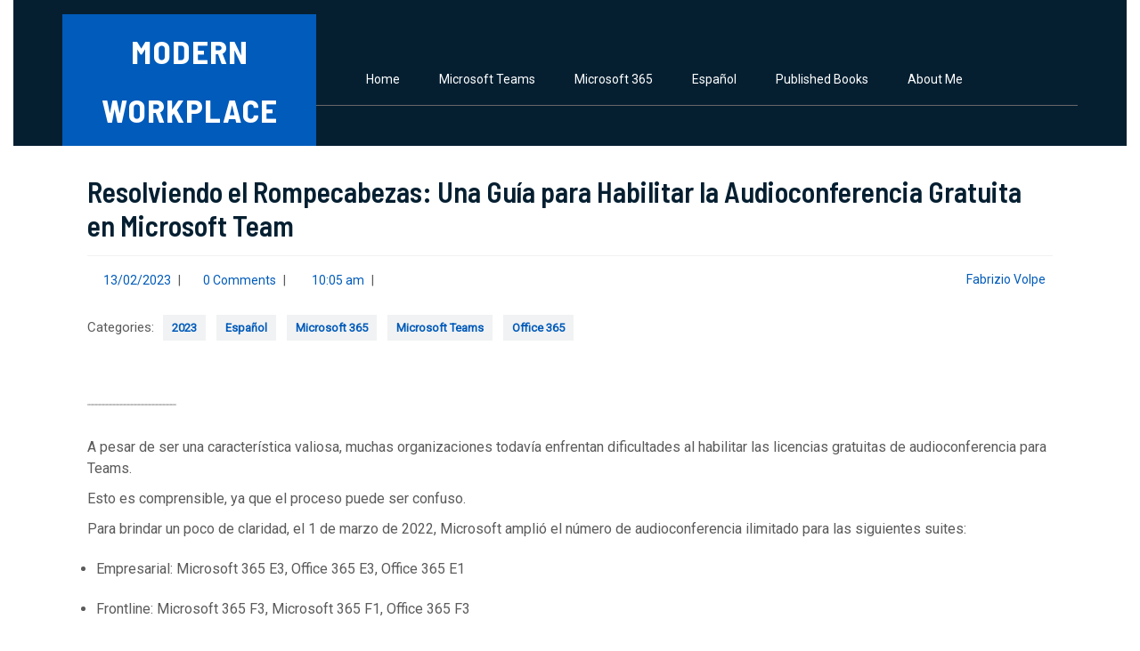

--- FILE ---
content_type: text/html; charset=UTF-8
request_url: https://modern-workplace.uk/?p=2774
body_size: 21887
content:
<!DOCTYPE html>
<html lang="en-US">
<head>
  <meta charset="UTF-8">
  <meta name="viewport" content="width=device-width">
  <!--||  JM Twitter Cards by jmau111 v14.1.0  ||-->
<meta name="twitter:card" content="summary_large_image">
<meta name="twitter:creator" content="@fabriziovlp">
<meta name="twitter:site" content="@fabriziovlp">
<meta property="og:title" content="Resolviendo el Rompecabezas: Una Guía para Habilitar la Audioconferencia Gratuita en Microsoft Team">
<meta property="og:description" content="La audioconferencia por marcación permite a los asistentes unirse a una reunión de Teams a través del teléfono y participar en la conferencia de audio. La diferencia clave entre las licencias E5 y">
<meta property="og:image" content="https://modern-workplace.uk/wp-content/uploads/2023/02/66184642.jpg">
<!--||  /JM Twitter Cards by jmau111 v14.1.0  ||-->
<title>Resolviendo el Rompecabezas: Una Guía para Habilitar la Audioconferencia Gratuita en Microsoft Team &#8211; Modern Workplace</title>
<meta name='robots' content='max-image-preview:large' />

<!-- Easy WP Meta Description -->
<meta name="description" content="Resolviendo el Rompecabezas: Una Guía para Habilitar la Audioconferencia Gratuita en Microsoft Team">
<!-- /Easy WP Meta Description -->

				<link rel='dns-prefetch' href='//www.googletagmanager.com' />
<link rel='dns-prefetch' href='//fonts.googleapis.com' />
<link rel='dns-prefetch' href='//pagead2.googlesyndication.com' />
<link rel="alternate" type="application/rss+xml" title="Modern Workplace &raquo; Feed" href="https://modern-workplace.uk/?feed=rss2" />
<link rel="alternate" type="application/rss+xml" title="Modern Workplace &raquo; Comments Feed" href="https://modern-workplace.uk/?feed=comments-rss2" />
<link rel="alternate" title="oEmbed (JSON)" type="application/json+oembed" href="https://modern-workplace.uk/index.php?rest_route=%2Foembed%2F1.0%2Fembed&#038;url=https%3A%2F%2Fmodern-workplace.uk%2F%3Fp%3D2774" />
<link rel="alternate" title="oEmbed (XML)" type="text/xml+oembed" href="https://modern-workplace.uk/index.php?rest_route=%2Foembed%2F1.0%2Fembed&#038;url=https%3A%2F%2Fmodern-workplace.uk%2F%3Fp%3D2774&#038;format=xml" />
<style id='wp-img-auto-sizes-contain-inline-css' type='text/css'>
img:is([sizes=auto i],[sizes^="auto," i]){contain-intrinsic-size:3000px 1500px}
/*# sourceURL=wp-img-auto-sizes-contain-inline-css */
</style>
<style id='wp-emoji-styles-inline-css' type='text/css'>

	img.wp-smiley, img.emoji {
		display: inline !important;
		border: none !important;
		box-shadow: none !important;
		height: 1em !important;
		width: 1em !important;
		margin: 0 0.07em !important;
		vertical-align: -0.1em !important;
		background: none !important;
		padding: 0 !important;
	}
/*# sourceURL=wp-emoji-styles-inline-css */
</style>
<style id='wp-block-library-inline-css' type='text/css'>
:root{--wp-block-synced-color:#7a00df;--wp-block-synced-color--rgb:122,0,223;--wp-bound-block-color:var(--wp-block-synced-color);--wp-editor-canvas-background:#ddd;--wp-admin-theme-color:#007cba;--wp-admin-theme-color--rgb:0,124,186;--wp-admin-theme-color-darker-10:#006ba1;--wp-admin-theme-color-darker-10--rgb:0,107,160.5;--wp-admin-theme-color-darker-20:#005a87;--wp-admin-theme-color-darker-20--rgb:0,90,135;--wp-admin-border-width-focus:2px}@media (min-resolution:192dpi){:root{--wp-admin-border-width-focus:1.5px}}.wp-element-button{cursor:pointer}:root .has-very-light-gray-background-color{background-color:#eee}:root .has-very-dark-gray-background-color{background-color:#313131}:root .has-very-light-gray-color{color:#eee}:root .has-very-dark-gray-color{color:#313131}:root .has-vivid-green-cyan-to-vivid-cyan-blue-gradient-background{background:linear-gradient(135deg,#00d084,#0693e3)}:root .has-purple-crush-gradient-background{background:linear-gradient(135deg,#34e2e4,#4721fb 50%,#ab1dfe)}:root .has-hazy-dawn-gradient-background{background:linear-gradient(135deg,#faaca8,#dad0ec)}:root .has-subdued-olive-gradient-background{background:linear-gradient(135deg,#fafae1,#67a671)}:root .has-atomic-cream-gradient-background{background:linear-gradient(135deg,#fdd79a,#004a59)}:root .has-nightshade-gradient-background{background:linear-gradient(135deg,#330968,#31cdcf)}:root .has-midnight-gradient-background{background:linear-gradient(135deg,#020381,#2874fc)}:root{--wp--preset--font-size--normal:16px;--wp--preset--font-size--huge:42px}.has-regular-font-size{font-size:1em}.has-larger-font-size{font-size:2.625em}.has-normal-font-size{font-size:var(--wp--preset--font-size--normal)}.has-huge-font-size{font-size:var(--wp--preset--font-size--huge)}.has-text-align-center{text-align:center}.has-text-align-left{text-align:left}.has-text-align-right{text-align:right}.has-fit-text{white-space:nowrap!important}#end-resizable-editor-section{display:none}.aligncenter{clear:both}.items-justified-left{justify-content:flex-start}.items-justified-center{justify-content:center}.items-justified-right{justify-content:flex-end}.items-justified-space-between{justify-content:space-between}.screen-reader-text{border:0;clip-path:inset(50%);height:1px;margin:-1px;overflow:hidden;padding:0;position:absolute;width:1px;word-wrap:normal!important}.screen-reader-text:focus{background-color:#ddd;clip-path:none;color:#444;display:block;font-size:1em;height:auto;left:5px;line-height:normal;padding:15px 23px 14px;text-decoration:none;top:5px;width:auto;z-index:100000}html :where(.has-border-color){border-style:solid}html :where([style*=border-top-color]){border-top-style:solid}html :where([style*=border-right-color]){border-right-style:solid}html :where([style*=border-bottom-color]){border-bottom-style:solid}html :where([style*=border-left-color]){border-left-style:solid}html :where([style*=border-width]){border-style:solid}html :where([style*=border-top-width]){border-top-style:solid}html :where([style*=border-right-width]){border-right-style:solid}html :where([style*=border-bottom-width]){border-bottom-style:solid}html :where([style*=border-left-width]){border-left-style:solid}html :where(img[class*=wp-image-]){height:auto;max-width:100%}:where(figure){margin:0 0 1em}html :where(.is-position-sticky){--wp-admin--admin-bar--position-offset:var(--wp-admin--admin-bar--height,0px)}@media screen and (max-width:600px){html :where(.is-position-sticky){--wp-admin--admin-bar--position-offset:0px}}

/*# sourceURL=wp-block-library-inline-css */
</style><style id='wp-block-image-inline-css' type='text/css'>
.wp-block-image>a,.wp-block-image>figure>a{display:inline-block}.wp-block-image img{box-sizing:border-box;height:auto;max-width:100%;vertical-align:bottom}@media not (prefers-reduced-motion){.wp-block-image img.hide{visibility:hidden}.wp-block-image img.show{animation:show-content-image .4s}}.wp-block-image[style*=border-radius] img,.wp-block-image[style*=border-radius]>a{border-radius:inherit}.wp-block-image.has-custom-border img{box-sizing:border-box}.wp-block-image.aligncenter{text-align:center}.wp-block-image.alignfull>a,.wp-block-image.alignwide>a{width:100%}.wp-block-image.alignfull img,.wp-block-image.alignwide img{height:auto;width:100%}.wp-block-image .aligncenter,.wp-block-image .alignleft,.wp-block-image .alignright,.wp-block-image.aligncenter,.wp-block-image.alignleft,.wp-block-image.alignright{display:table}.wp-block-image .aligncenter>figcaption,.wp-block-image .alignleft>figcaption,.wp-block-image .alignright>figcaption,.wp-block-image.aligncenter>figcaption,.wp-block-image.alignleft>figcaption,.wp-block-image.alignright>figcaption{caption-side:bottom;display:table-caption}.wp-block-image .alignleft{float:left;margin:.5em 1em .5em 0}.wp-block-image .alignright{float:right;margin:.5em 0 .5em 1em}.wp-block-image .aligncenter{margin-left:auto;margin-right:auto}.wp-block-image :where(figcaption){margin-bottom:1em;margin-top:.5em}.wp-block-image.is-style-circle-mask img{border-radius:9999px}@supports ((-webkit-mask-image:none) or (mask-image:none)) or (-webkit-mask-image:none){.wp-block-image.is-style-circle-mask img{border-radius:0;-webkit-mask-image:url('data:image/svg+xml;utf8,<svg viewBox="0 0 100 100" xmlns="http://www.w3.org/2000/svg"><circle cx="50" cy="50" r="50"/></svg>');mask-image:url('data:image/svg+xml;utf8,<svg viewBox="0 0 100 100" xmlns="http://www.w3.org/2000/svg"><circle cx="50" cy="50" r="50"/></svg>');mask-mode:alpha;-webkit-mask-position:center;mask-position:center;-webkit-mask-repeat:no-repeat;mask-repeat:no-repeat;-webkit-mask-size:contain;mask-size:contain}}:root :where(.wp-block-image.is-style-rounded img,.wp-block-image .is-style-rounded img){border-radius:9999px}.wp-block-image figure{margin:0}.wp-lightbox-container{display:flex;flex-direction:column;position:relative}.wp-lightbox-container img{cursor:zoom-in}.wp-lightbox-container img:hover+button{opacity:1}.wp-lightbox-container button{align-items:center;backdrop-filter:blur(16px) saturate(180%);background-color:#5a5a5a40;border:none;border-radius:4px;cursor:zoom-in;display:flex;height:20px;justify-content:center;opacity:0;padding:0;position:absolute;right:16px;text-align:center;top:16px;width:20px;z-index:100}@media not (prefers-reduced-motion){.wp-lightbox-container button{transition:opacity .2s ease}}.wp-lightbox-container button:focus-visible{outline:3px auto #5a5a5a40;outline:3px auto -webkit-focus-ring-color;outline-offset:3px}.wp-lightbox-container button:hover{cursor:pointer;opacity:1}.wp-lightbox-container button:focus{opacity:1}.wp-lightbox-container button:focus,.wp-lightbox-container button:hover,.wp-lightbox-container button:not(:hover):not(:active):not(.has-background){background-color:#5a5a5a40;border:none}.wp-lightbox-overlay{box-sizing:border-box;cursor:zoom-out;height:100vh;left:0;overflow:hidden;position:fixed;top:0;visibility:hidden;width:100%;z-index:100000}.wp-lightbox-overlay .close-button{align-items:center;cursor:pointer;display:flex;justify-content:center;min-height:40px;min-width:40px;padding:0;position:absolute;right:calc(env(safe-area-inset-right) + 16px);top:calc(env(safe-area-inset-top) + 16px);z-index:5000000}.wp-lightbox-overlay .close-button:focus,.wp-lightbox-overlay .close-button:hover,.wp-lightbox-overlay .close-button:not(:hover):not(:active):not(.has-background){background:none;border:none}.wp-lightbox-overlay .lightbox-image-container{height:var(--wp--lightbox-container-height);left:50%;overflow:hidden;position:absolute;top:50%;transform:translate(-50%,-50%);transform-origin:top left;width:var(--wp--lightbox-container-width);z-index:9999999999}.wp-lightbox-overlay .wp-block-image{align-items:center;box-sizing:border-box;display:flex;height:100%;justify-content:center;margin:0;position:relative;transform-origin:0 0;width:100%;z-index:3000000}.wp-lightbox-overlay .wp-block-image img{height:var(--wp--lightbox-image-height);min-height:var(--wp--lightbox-image-height);min-width:var(--wp--lightbox-image-width);width:var(--wp--lightbox-image-width)}.wp-lightbox-overlay .wp-block-image figcaption{display:none}.wp-lightbox-overlay button{background:none;border:none}.wp-lightbox-overlay .scrim{background-color:#fff;height:100%;opacity:.9;position:absolute;width:100%;z-index:2000000}.wp-lightbox-overlay.active{visibility:visible}@media not (prefers-reduced-motion){.wp-lightbox-overlay.active{animation:turn-on-visibility .25s both}.wp-lightbox-overlay.active img{animation:turn-on-visibility .35s both}.wp-lightbox-overlay.show-closing-animation:not(.active){animation:turn-off-visibility .35s both}.wp-lightbox-overlay.show-closing-animation:not(.active) img{animation:turn-off-visibility .25s both}.wp-lightbox-overlay.zoom.active{animation:none;opacity:1;visibility:visible}.wp-lightbox-overlay.zoom.active .lightbox-image-container{animation:lightbox-zoom-in .4s}.wp-lightbox-overlay.zoom.active .lightbox-image-container img{animation:none}.wp-lightbox-overlay.zoom.active .scrim{animation:turn-on-visibility .4s forwards}.wp-lightbox-overlay.zoom.show-closing-animation:not(.active){animation:none}.wp-lightbox-overlay.zoom.show-closing-animation:not(.active) .lightbox-image-container{animation:lightbox-zoom-out .4s}.wp-lightbox-overlay.zoom.show-closing-animation:not(.active) .lightbox-image-container img{animation:none}.wp-lightbox-overlay.zoom.show-closing-animation:not(.active) .scrim{animation:turn-off-visibility .4s forwards}}@keyframes show-content-image{0%{visibility:hidden}99%{visibility:hidden}to{visibility:visible}}@keyframes turn-on-visibility{0%{opacity:0}to{opacity:1}}@keyframes turn-off-visibility{0%{opacity:1;visibility:visible}99%{opacity:0;visibility:visible}to{opacity:0;visibility:hidden}}@keyframes lightbox-zoom-in{0%{transform:translate(calc((-100vw + var(--wp--lightbox-scrollbar-width))/2 + var(--wp--lightbox-initial-left-position)),calc(-50vh + var(--wp--lightbox-initial-top-position))) scale(var(--wp--lightbox-scale))}to{transform:translate(-50%,-50%) scale(1)}}@keyframes lightbox-zoom-out{0%{transform:translate(-50%,-50%) scale(1);visibility:visible}99%{visibility:visible}to{transform:translate(calc((-100vw + var(--wp--lightbox-scrollbar-width))/2 + var(--wp--lightbox-initial-left-position)),calc(-50vh + var(--wp--lightbox-initial-top-position))) scale(var(--wp--lightbox-scale));visibility:hidden}}
/*# sourceURL=https://modern-workplace.uk/wp-includes/blocks/image/style.min.css */
</style>
<style id='wp-block-image-theme-inline-css' type='text/css'>
:root :where(.wp-block-image figcaption){color:#555;font-size:13px;text-align:center}.is-dark-theme :root :where(.wp-block-image figcaption){color:#ffffffa6}.wp-block-image{margin:0 0 1em}
/*# sourceURL=https://modern-workplace.uk/wp-includes/blocks/image/theme.min.css */
</style>
<style id='wp-block-list-inline-css' type='text/css'>
ol,ul{box-sizing:border-box}:root :where(.wp-block-list.has-background){padding:1.25em 2.375em}
/*# sourceURL=https://modern-workplace.uk/wp-includes/blocks/list/style.min.css */
</style>
<style id='wp-block-paragraph-inline-css' type='text/css'>
.is-small-text{font-size:.875em}.is-regular-text{font-size:1em}.is-large-text{font-size:2.25em}.is-larger-text{font-size:3em}.has-drop-cap:not(:focus):first-letter{float:left;font-size:8.4em;font-style:normal;font-weight:100;line-height:.68;margin:.05em .1em 0 0;text-transform:uppercase}body.rtl .has-drop-cap:not(:focus):first-letter{float:none;margin-left:.1em}p.has-drop-cap.has-background{overflow:hidden}:root :where(p.has-background){padding:1.25em 2.375em}:where(p.has-text-color:not(.has-link-color)) a{color:inherit}p.has-text-align-left[style*="writing-mode:vertical-lr"],p.has-text-align-right[style*="writing-mode:vertical-rl"]{rotate:180deg}
/*# sourceURL=https://modern-workplace.uk/wp-includes/blocks/paragraph/style.min.css */
</style>
<style id='wp-block-separator-inline-css' type='text/css'>
@charset "UTF-8";.wp-block-separator{border:none;border-top:2px solid}:root :where(.wp-block-separator.is-style-dots){height:auto;line-height:1;text-align:center}:root :where(.wp-block-separator.is-style-dots):before{color:currentColor;content:"···";font-family:serif;font-size:1.5em;letter-spacing:2em;padding-left:2em}.wp-block-separator.is-style-dots{background:none!important;border:none!important}
/*# sourceURL=https://modern-workplace.uk/wp-includes/blocks/separator/style.min.css */
</style>
<style id='wp-block-separator-theme-inline-css' type='text/css'>
.wp-block-separator.has-css-opacity{opacity:.4}.wp-block-separator{border:none;border-bottom:2px solid;margin-left:auto;margin-right:auto}.wp-block-separator.has-alpha-channel-opacity{opacity:1}.wp-block-separator:not(.is-style-wide):not(.is-style-dots){width:100px}.wp-block-separator.has-background:not(.is-style-dots){border-bottom:none;height:1px}.wp-block-separator.has-background:not(.is-style-wide):not(.is-style-dots){height:2px}
/*# sourceURL=https://modern-workplace.uk/wp-includes/blocks/separator/theme.min.css */
</style>
<style id='global-styles-inline-css' type='text/css'>
:root{--wp--preset--aspect-ratio--square: 1;--wp--preset--aspect-ratio--4-3: 4/3;--wp--preset--aspect-ratio--3-4: 3/4;--wp--preset--aspect-ratio--3-2: 3/2;--wp--preset--aspect-ratio--2-3: 2/3;--wp--preset--aspect-ratio--16-9: 16/9;--wp--preset--aspect-ratio--9-16: 9/16;--wp--preset--color--black: #000000;--wp--preset--color--cyan-bluish-gray: #abb8c3;--wp--preset--color--white: #ffffff;--wp--preset--color--pale-pink: #f78da7;--wp--preset--color--vivid-red: #cf2e2e;--wp--preset--color--luminous-vivid-orange: #ff6900;--wp--preset--color--luminous-vivid-amber: #fcb900;--wp--preset--color--light-green-cyan: #7bdcb5;--wp--preset--color--vivid-green-cyan: #00d084;--wp--preset--color--pale-cyan-blue: #8ed1fc;--wp--preset--color--vivid-cyan-blue: #0693e3;--wp--preset--color--vivid-purple: #9b51e0;--wp--preset--gradient--vivid-cyan-blue-to-vivid-purple: linear-gradient(135deg,rgb(6,147,227) 0%,rgb(155,81,224) 100%);--wp--preset--gradient--light-green-cyan-to-vivid-green-cyan: linear-gradient(135deg,rgb(122,220,180) 0%,rgb(0,208,130) 100%);--wp--preset--gradient--luminous-vivid-amber-to-luminous-vivid-orange: linear-gradient(135deg,rgb(252,185,0) 0%,rgb(255,105,0) 100%);--wp--preset--gradient--luminous-vivid-orange-to-vivid-red: linear-gradient(135deg,rgb(255,105,0) 0%,rgb(207,46,46) 100%);--wp--preset--gradient--very-light-gray-to-cyan-bluish-gray: linear-gradient(135deg,rgb(238,238,238) 0%,rgb(169,184,195) 100%);--wp--preset--gradient--cool-to-warm-spectrum: linear-gradient(135deg,rgb(74,234,220) 0%,rgb(151,120,209) 20%,rgb(207,42,186) 40%,rgb(238,44,130) 60%,rgb(251,105,98) 80%,rgb(254,248,76) 100%);--wp--preset--gradient--blush-light-purple: linear-gradient(135deg,rgb(255,206,236) 0%,rgb(152,150,240) 100%);--wp--preset--gradient--blush-bordeaux: linear-gradient(135deg,rgb(254,205,165) 0%,rgb(254,45,45) 50%,rgb(107,0,62) 100%);--wp--preset--gradient--luminous-dusk: linear-gradient(135deg,rgb(255,203,112) 0%,rgb(199,81,192) 50%,rgb(65,88,208) 100%);--wp--preset--gradient--pale-ocean: linear-gradient(135deg,rgb(255,245,203) 0%,rgb(182,227,212) 50%,rgb(51,167,181) 100%);--wp--preset--gradient--electric-grass: linear-gradient(135deg,rgb(202,248,128) 0%,rgb(113,206,126) 100%);--wp--preset--gradient--midnight: linear-gradient(135deg,rgb(2,3,129) 0%,rgb(40,116,252) 100%);--wp--preset--font-size--small: 13px;--wp--preset--font-size--medium: 20px;--wp--preset--font-size--large: 36px;--wp--preset--font-size--x-large: 42px;--wp--preset--spacing--20: 0.44rem;--wp--preset--spacing--30: 0.67rem;--wp--preset--spacing--40: 1rem;--wp--preset--spacing--50: 1.5rem;--wp--preset--spacing--60: 2.25rem;--wp--preset--spacing--70: 3.38rem;--wp--preset--spacing--80: 5.06rem;--wp--preset--shadow--natural: 6px 6px 9px rgba(0, 0, 0, 0.2);--wp--preset--shadow--deep: 12px 12px 50px rgba(0, 0, 0, 0.4);--wp--preset--shadow--sharp: 6px 6px 0px rgba(0, 0, 0, 0.2);--wp--preset--shadow--outlined: 6px 6px 0px -3px rgb(255, 255, 255), 6px 6px rgb(0, 0, 0);--wp--preset--shadow--crisp: 6px 6px 0px rgb(0, 0, 0);}:where(.is-layout-flex){gap: 0.5em;}:where(.is-layout-grid){gap: 0.5em;}body .is-layout-flex{display: flex;}.is-layout-flex{flex-wrap: wrap;align-items: center;}.is-layout-flex > :is(*, div){margin: 0;}body .is-layout-grid{display: grid;}.is-layout-grid > :is(*, div){margin: 0;}:where(.wp-block-columns.is-layout-flex){gap: 2em;}:where(.wp-block-columns.is-layout-grid){gap: 2em;}:where(.wp-block-post-template.is-layout-flex){gap: 1.25em;}:where(.wp-block-post-template.is-layout-grid){gap: 1.25em;}.has-black-color{color: var(--wp--preset--color--black) !important;}.has-cyan-bluish-gray-color{color: var(--wp--preset--color--cyan-bluish-gray) !important;}.has-white-color{color: var(--wp--preset--color--white) !important;}.has-pale-pink-color{color: var(--wp--preset--color--pale-pink) !important;}.has-vivid-red-color{color: var(--wp--preset--color--vivid-red) !important;}.has-luminous-vivid-orange-color{color: var(--wp--preset--color--luminous-vivid-orange) !important;}.has-luminous-vivid-amber-color{color: var(--wp--preset--color--luminous-vivid-amber) !important;}.has-light-green-cyan-color{color: var(--wp--preset--color--light-green-cyan) !important;}.has-vivid-green-cyan-color{color: var(--wp--preset--color--vivid-green-cyan) !important;}.has-pale-cyan-blue-color{color: var(--wp--preset--color--pale-cyan-blue) !important;}.has-vivid-cyan-blue-color{color: var(--wp--preset--color--vivid-cyan-blue) !important;}.has-vivid-purple-color{color: var(--wp--preset--color--vivid-purple) !important;}.has-black-background-color{background-color: var(--wp--preset--color--black) !important;}.has-cyan-bluish-gray-background-color{background-color: var(--wp--preset--color--cyan-bluish-gray) !important;}.has-white-background-color{background-color: var(--wp--preset--color--white) !important;}.has-pale-pink-background-color{background-color: var(--wp--preset--color--pale-pink) !important;}.has-vivid-red-background-color{background-color: var(--wp--preset--color--vivid-red) !important;}.has-luminous-vivid-orange-background-color{background-color: var(--wp--preset--color--luminous-vivid-orange) !important;}.has-luminous-vivid-amber-background-color{background-color: var(--wp--preset--color--luminous-vivid-amber) !important;}.has-light-green-cyan-background-color{background-color: var(--wp--preset--color--light-green-cyan) !important;}.has-vivid-green-cyan-background-color{background-color: var(--wp--preset--color--vivid-green-cyan) !important;}.has-pale-cyan-blue-background-color{background-color: var(--wp--preset--color--pale-cyan-blue) !important;}.has-vivid-cyan-blue-background-color{background-color: var(--wp--preset--color--vivid-cyan-blue) !important;}.has-vivid-purple-background-color{background-color: var(--wp--preset--color--vivid-purple) !important;}.has-black-border-color{border-color: var(--wp--preset--color--black) !important;}.has-cyan-bluish-gray-border-color{border-color: var(--wp--preset--color--cyan-bluish-gray) !important;}.has-white-border-color{border-color: var(--wp--preset--color--white) !important;}.has-pale-pink-border-color{border-color: var(--wp--preset--color--pale-pink) !important;}.has-vivid-red-border-color{border-color: var(--wp--preset--color--vivid-red) !important;}.has-luminous-vivid-orange-border-color{border-color: var(--wp--preset--color--luminous-vivid-orange) !important;}.has-luminous-vivid-amber-border-color{border-color: var(--wp--preset--color--luminous-vivid-amber) !important;}.has-light-green-cyan-border-color{border-color: var(--wp--preset--color--light-green-cyan) !important;}.has-vivid-green-cyan-border-color{border-color: var(--wp--preset--color--vivid-green-cyan) !important;}.has-pale-cyan-blue-border-color{border-color: var(--wp--preset--color--pale-cyan-blue) !important;}.has-vivid-cyan-blue-border-color{border-color: var(--wp--preset--color--vivid-cyan-blue) !important;}.has-vivid-purple-border-color{border-color: var(--wp--preset--color--vivid-purple) !important;}.has-vivid-cyan-blue-to-vivid-purple-gradient-background{background: var(--wp--preset--gradient--vivid-cyan-blue-to-vivid-purple) !important;}.has-light-green-cyan-to-vivid-green-cyan-gradient-background{background: var(--wp--preset--gradient--light-green-cyan-to-vivid-green-cyan) !important;}.has-luminous-vivid-amber-to-luminous-vivid-orange-gradient-background{background: var(--wp--preset--gradient--luminous-vivid-amber-to-luminous-vivid-orange) !important;}.has-luminous-vivid-orange-to-vivid-red-gradient-background{background: var(--wp--preset--gradient--luminous-vivid-orange-to-vivid-red) !important;}.has-very-light-gray-to-cyan-bluish-gray-gradient-background{background: var(--wp--preset--gradient--very-light-gray-to-cyan-bluish-gray) !important;}.has-cool-to-warm-spectrum-gradient-background{background: var(--wp--preset--gradient--cool-to-warm-spectrum) !important;}.has-blush-light-purple-gradient-background{background: var(--wp--preset--gradient--blush-light-purple) !important;}.has-blush-bordeaux-gradient-background{background: var(--wp--preset--gradient--blush-bordeaux) !important;}.has-luminous-dusk-gradient-background{background: var(--wp--preset--gradient--luminous-dusk) !important;}.has-pale-ocean-gradient-background{background: var(--wp--preset--gradient--pale-ocean) !important;}.has-electric-grass-gradient-background{background: var(--wp--preset--gradient--electric-grass) !important;}.has-midnight-gradient-background{background: var(--wp--preset--gradient--midnight) !important;}.has-small-font-size{font-size: var(--wp--preset--font-size--small) !important;}.has-medium-font-size{font-size: var(--wp--preset--font-size--medium) !important;}.has-large-font-size{font-size: var(--wp--preset--font-size--large) !important;}.has-x-large-font-size{font-size: var(--wp--preset--font-size--x-large) !important;}
/*# sourceURL=global-styles-inline-css */
</style>

<style id='classic-theme-styles-inline-css' type='text/css'>
/*! This file is auto-generated */
.wp-block-button__link{color:#fff;background-color:#32373c;border-radius:9999px;box-shadow:none;text-decoration:none;padding:calc(.667em + 2px) calc(1.333em + 2px);font-size:1.125em}.wp-block-file__button{background:#32373c;color:#fff;text-decoration:none}
/*# sourceURL=/wp-includes/css/classic-themes.min.css */
</style>
<link rel='stylesheet' id='cptch_stylesheet-css' href='https://modern-workplace.uk/wp-content/plugins/captcha/css/front_end_style.css?ver=4.4.5' type='text/css' media='all' />
<link rel='stylesheet' id='dashicons-css' href='https://modern-workplace.uk/wp-includes/css/dashicons.min.css?ver=6.9' type='text/css' media='all' />
<link rel='stylesheet' id='cptch_desktop_style-css' href='https://modern-workplace.uk/wp-content/plugins/captcha/css/desktop_style.css?ver=4.4.5' type='text/css' media='all' />
<link rel='stylesheet' id='mbdb-styles-css' href='https://modern-workplace.uk/wp-content/plugins/mooberry-book-manager/css/styles.css?ver=241213-180903' type='text/css' media='all' />
<link rel='stylesheet' id='mbdb-book-grid-styles-css' href='https://modern-workplace.uk/wp-content/plugins/mooberry-book-manager/css/book-grid.css?ver=241213-180903' type='text/css' media='all' />
<link rel='stylesheet' id='mbdb-retailer-buttons-styles-css' href='https://modern-workplace.uk/wp-content/plugins/mooberry-book-manager/css/retailer-buttons.css?ver=241213-180903' type='text/css' media='all' />
<link rel='stylesheet' id='uaf_client_css-css' href='https://modern-workplace.uk/wp-content/uploads/useanyfont/uaf.css?ver=1764341943' type='text/css' media='all' />
<link rel='stylesheet' id='ppv-public-css' href='https://modern-workplace.uk/wp-content/plugins/document-emberdder/build/public.css?ver=2.0.3' type='text/css' media='all' />
<link rel='stylesheet' id='advance-coaching-font-css' href='//fonts.googleapis.com/css?family=PT+Sans%3Aital%2Cwght%400%2C400%3B0%2C700%3B1%2C400%3B1%2C700%7CRoboto%3Aital%2Cwght%400%2C100%3B0%2C300%3B0%2C400%3B1%2C100%3B1%2C300%3B1%2C400%7CRoboto+Condensed%3Aital%2Cwght%400%2C300%3B0%2C400%3B0%2C700%3B1%2C300%3B1%2C400%3B1%2C700%7COpen+Sans%3Aital%2Cwght%400%2C300%3B0%2C400%3B0%2C500%3B0%2C600%3B0%2C700%3B0%2C800%3B1%2C300%3B1%2C400%3B1%2C500%3B1%2C600%3B1%2C700%3B1%2C800%7COverpass%3Aital%2Cwght%400%2C100%3B0%2C200%3B0%2C300%3B0%2C400%3B0%2C500%3B0%2C600%3B0%2C700%3B0%2C800%3B0%2C900%3B1%2C100%3B1%2C200%3B1%2C300%3B1%2C400%3B1%2C500%3B1%2C600%3B1%2C700%3B1%2C800%3B1%2C900%7CMontserrat%3Aital%2Cwght%400%2C100%3B0%2C200%3B0%2C300%3B0%2C400%3B0%2C500%3B0%2C600%3B0%2C700%3B0%2C800%3B0%2C900%3B1%2C100%3B1%2C200%3B1%2C300%3B1%2C400%3B1%2C500%3B1%2C600%3B1%2C700%3B1%2C800%3B1%2C900%7CPlayball%7CAlegreya+Sans%3Aital%2Cwght%400%2C100%3B0%2C300%3B0%2C400%3B0%2C500%3B0%2C700%3B0%2C800%3B0%2C900%3B1%2C100%3B1%2C300%3B1%2C400%3B1%2C500%3B1%2C700%3B1%2C800%3B1%2C900%7CJulius+Sans+One%7CArsenal%3Aital%2Cwght%400%2C400%3B0%2C700%3B1%2C400%3B1%2C700%7CSlabo+27px%7CLato%3Aital%2Cwght%400%2C100%3B0%2C300%3B0%2C400%3B0%2C700%3B0%2C900%3B1%2C100%3B1%2C300%3B1%2C400%3B1%2C700%3B1%2C900%7COverpass+Mono%3Awght%40300%3B400%3B500%3B600%3B700%7CSource+Sans+Pro%3Aital%2Cwght%400%2C200%3B0%2C300%3B0%2C400%3B0%2C600%3B0%2C700%3B0%2C900%3B1%2C200%3B1%2C300%3B1%2C400%3B1%2C600%3B1%2C700%3B1%2C900%7CRaleway%3Aital%2Cwght%400%2C100%3B0%2C200%3B0%2C300%3B0%2C400%3B0%2C500%3B0%2C600%3B0%2C700%3B0%2C800%3B0%2C900%3B1%2C100%3B1%2C200%3B1%2C300%3B1%2C400%3B1%2C500%3B1%2C600%3B1%2C700%3B1%2C800%3B1%2C900%7CMerriweather%3Aital%2Cwght%400%2C300%3B0%2C400%3B0%2C700%3B0%2C900%3B1%2C300%3B1%2C400%3B1%2C700%3B1%2C900%7CRubik%3Aital%2Cwght%400%2C300%3B0%2C400%3B0%2C500%3B0%2C600%3B0%2C700%3B0%2C800%3B0%2C900%3B1%2C300%3B1%2C400%3B1%2C500%3B1%2C600%3B1%2C700%3B1%2C800%3B1%2C900%7CLora%3Aital%2Cwght%400%2C400%3B0%2C500%3B0%2C600%3B0%2C700%3B1%2C400%3B1%2C500%3B1%2C600%3B1%2C700%7CUbuntu%3Aital%2Cwght%400%2C300%3B0%2C400%3B0%2C500%3B0%2C700%3B1%2C300%3B1%2C400%3B1%2C500%3B1%2C700%7CCabin%3Aital%2Cwght%400%2C400%3B0%2C500%3B0%2C600%3B0%2C700%3B1%2C400%3B1%2C500%3B1%2C600%3B1%2C700%7CArimo%3Aital%2Cwght%400%2C400%3B0%2C500%3B0%2C600%3B0%2C700%3B1%2C400%3B1%2C500%3B1%2C600%3B1%2C700%7CPlayfair+Display%3Aital%2Cwght%400%2C400%3B0%2C500%3B0%2C600%3B0%2C700%3B0%2C800%3B0%2C900%3B1%2C400%3B1%2C500%3B1%2C600%3B1%2C700%3B1%2C800%3B1%2C900%7CQuicksand%3Awght%40300%3B400%3B500%3B600%3B700%7CPadauk%3Awght%40400%3B700%7CMulish%3Aital%2Cwght%400%2C200%3B0%2C300%3B0%2C400%3B0%2C500%3B0%2C600%3B0%2C700%3B0%2C800%3B0%2C900%3B0%2C1000%3B1%2C200%3B1%2C300%3B1%2C400%3B1%2C500%3B1%2C600%3B1%2C700%3B1%2C800%3B1%2C900%3B1%2C1000%7CInconsolata%3Awght%40200%3B300%3B400%3B500%3B600%3B700%3B800%3B900%7CBitter%3Aital%2Cwght%400%2C100%3B0%2C200%3B0%2C300%3B0%2C400%3B0%2C500%3B0%2C600%3B0%2C700%3B0%2C800%3B0%2C900%3B1%2C100%3B1%2C200%3B1%2C300%3B1%2C400%3B1%2C500%3B1%2C600%3B1%2C700%3B1%2C800%3B1%2C900%7CPacifico%7CIndie+Flower%7CVT323%7CDosis%3Awght%40200%3B300%3B400%3B500%3B600%3B700%3B800%7CFrank+Ruhl+Libre%3Awght%40300%3B400%3B500%3B700%3B900%7CFjalla+One%7COxygen%3Awght%40300%3B400%3B700%7CArvo%3Aital%2Cwght%400%2C400%3B0%2C700%3B1%2C400%3B1%2C700%7CNoto+Serif%3Aital%2Cwght%400%2C400%3B0%2C700%3B1%2C400%3B1%2C700%7CLobster%7CCrimson+Text%3Aital%2Cwght%400%2C400%3B0%2C600%3B0%2C700%3B1%2C400%3B1%2C600%3B1%2C700%7CYanone+Kaffeesatz%3Awght%40200%3B300%3B400%3B500%3B600%3B700%7CAnton%7CLibre+Baskerville%3Aital%2Cwght%400%2C400%3B0%2C700%3B1%2C400%7CBree+Serif%7CGloria+Hallelujah%7CJosefin+Sans%3Aital%2Cwght%400%2C100%3B0%2C200%3B0%2C300%3B0%2C400%3B0%2C500%3B0%2C600%3B0%2C700%3B1%2C100%3B1%2C200%3B1%2C300%3B1%2C400%3B1%2C500%3B1%2C600%3B1%2C700%7CAbril+Fatface%7CVarela+Round%7CVampiro+One%7CShadows+Into+Light%7CCuprum%3Aital%2Cwght%400%2C400%3B0%2C500%3B0%2C600%3B0%2C700%3B1%2C400%3B1%2C500%3B1%2C600%3B1%2C700%7CRokkitt%7CVollkorn%3Aital%2Cwght%400%2C400%3B0%2C500%3B0%2C600%3B0%2C700%3B0%2C800%3B0%2C900%3B1%2C400%3B1%2C500%3B1%2C600%3B1%2C700%3B1%2C800%3B1%2C900%7CFrancois+One%7COrbitron%3Awght%40400%3B500%3B600%3B700%3B800%3B900%7CPatua+One%7CAcme%7CSatisfy%7CJosefin+Slab%3Aital%2Cwght%400%2C100%3B0%2C200%3B0%2C300%3B0%2C400%3B0%2C500%3B0%2C600%3B0%2C700%3B1%2C100%3B1%2C200%3B1%2C300%3B1%2C400%3B1%2C500%3B1%2C600%3B1%2C700%7CQuattrocento+Sans%3Aital%2Cwght%400%2C400%3B0%2C700%3B1%2C400%3B1%2C700%7CArchitects+Daughter%7CRusso+One%7CMonda%3Awght%40400%3B700%7CRighteous%7CLobster+Two%3Aital%2Cwght%400%2C400%3B0%2C700%3B1%2C400%3B1%2C700%7CHammersmith+One%7CCourgette%7CPermanent+Marker%7CCherry+Swash%3Awght%40400%3B700%7CCormorant+Garamond%3Aital%2Cwght%400%2C300%3B0%2C400%3B0%2C500%3B0%2C600%3B0%2C700%3B1%2C300%3B1%2C400%3B1%2C500%3B1%2C600%3B1%2C700%7CPoiret+One%7CBenchNine%3Awght%40300%3B400%3B700%7CEconomica%3Aital%2Cwght%400%2C400%3B0%2C700%3B1%2C400%3B1%2C700%7CHandlee%7CCardo%3Aital%2Cwght%400%2C400%3B0%2C700%3B1%2C400%7CAlfa+Slab+One%7CAveria+Serif+Libre%3Aital%2Cwght%400%2C300%3B0%2C400%3B0%2C700%3B1%2C300%3B1%2C400%3B1%2C700%7CCookie%7CChewy%7CGreat+Vibes%7CComing+Soon%7CPhilosopher%3Aital%2Cwght%400%2C400%3B0%2C700%3B1%2C400%3B1%2C700%7CDays+One%7CKanit%3Aital%2Cwght%400%2C100%3B0%2C200%3B0%2C300%3B0%2C400%3B0%2C500%3B0%2C600%3B0%2C700%3B0%2C800%3B0%2C900%3B1%2C100%3B1%2C200%3B1%2C300%3B1%2C400%3B1%2C500%3B1%2C600%3B1%2C700%3B1%2C800%3B1%2C900%7CShrikhand%7CTangerine%7CIM+Fell+English+SC%7CBoogaloo%7CBangers%7CFredoka+One%7CBad+Script%7CVolkhov%3Aital%2Cwght%400%2C400%3B0%2C700%3B1%2C400%3B1%2C700%7CShadows+Into+Light+Two%7CMarck+Script%7CSacramento%7CUnica+One%7CNoto+Sans%3Aital%2Cwght%400%2C100%3B0%2C200%3B0%2C300%3B0%2C400%3B0%2C500%3B0%2C600%3B0%2C700%3B0%2C800%3B0%2C900%3B1%2C100%3B1%2C200%3B1%2C300%3B1%2C400%3B1%2C500%3B1%2C600%3B1%2C700%3B1%2C800%3B1%2C900%7CPoppins%3Aital%2Cwght%400%2C100%3B0%2C200%3B0%2C300%3B0%2C400%3B0%2C500%3B0%2C600%3B0%2C700%3B0%2C800%3B0%2C900%3B1%2C100%3B1%2C200%3B1%2C300%3B1%2C400%3B1%2C500%3B1%2C600%3B1%2C700%3B1%2C800%3B1%2C900%7CBarlow+Semi+Condensed%3Aital%2Cwght%400%2C100%3B0%2C200%3B0%2C300%3B0%2C400%3B0%2C500%3B0%2C600%3B0%2C700%3B0%2C800%3B0%2C900%3B1%2C100%3B1%2C200%3B1%2C300%3B1%2C400%3B1%2C500%3B1%2C600%3B1%2C700%3B1%2C800%3B1%2C900&#038;ver=6.9' type='text/css' media='all' />
<link rel='stylesheet' id='advance-coaching-block-style-css' href='https://modern-workplace.uk/wp-content/themes/advance-coaching/css/blocks.css?ver=6.9' type='text/css' media='all' />
<link rel='stylesheet' id='bootstrap-style-css' href='https://modern-workplace.uk/wp-content/themes/advance-coaching/css/bootstrap.css?ver=6.9' type='text/css' media='all' />
<link rel='stylesheet' id='advance-coaching-basic-style-css' href='https://modern-workplace.uk/wp-content/themes/advance-coaching/style.css?ver=6.9' type='text/css' media='all' />
<style id='advance-coaching-basic-style-inline-css' type='text/css'>

		p,span{
		    color:!important;
		    font-family: ;
		    font-size: ;
		}
		a{
		    color:!important;
		    font-family: ;
		}
		li{
		    color:!important;
		    font-family: ;
		}
		h1{
		    color:!important;
		    font-family: !important;
		    font-size: !important;
		}
		h2{
		    color:!important;
		    font-family: !important;
		    font-size: !important;
		}
		h3{
		    color:!important;
		    font-family: !important;
		    font-size: !important;
		}
		h4{
		    color:!important;
		    font-family: !important;
		    font-size: !important;
		}
		h5{
		    color:!important;
		    font-family: !important;
		    font-size: !important;
		}
		h6{
		    color:!important;
		    font-family: !important;
		    font-size: !important;
		}
	
:root {--primary-color: #005bba !important;} .page-box-single .box-image img{border-radius: 0px;}.page-box-single .box-image img{box-shadow: 0px 0px 0px #ccc;}#comments textarea{ width:100%;}@media screen and (max-width:1000px) {#menu-sidebar, .primary-navigation ul ul a, .primary-navigation li a:hover, .primary-navigation li:hover a,.primary-navigation ul ul ul ul, .primary-navigation a:focus, .page-template-custom-front-page .primary-navigation a:focus, .page-template-custom-front-page .primary-navigation a:hover, .primary-navigation li a:hover, .primary-navigation li:hover a{background-image: linear-gradient(-90deg, #000 0%, #005bba 120%);}.page-template-custom-front-page .contact_data .mail i{color: #005bba!important;}}body{width: 100%; padding-right: 15px !important; padding-left: 15px !important; margin-right: auto !important; margin-left: auto !important;}.page-template-custom-home-page .middle-header{width: 97.7%}.page-template-custom-front-page .contact-content{right: 0}.serach_outer{width: 97.7%;padding-right: 15px;padding-left: 15px;margin-right: auto;margin-left: auto}#slider .carousel-caption, #slider .inner_carousel, #slider .inner_carousel h1, #slider .inner_carousel p, #slider .readbutton{text-align:left; left:15%; right:15%;}#slider img{opacity:0.7}.new-text .read-more-btn a, #slider .inner_carousel .read-btn a, #comments .form-submit input[type="submit"],#coaching .read-more a{padding-top: px !important; padding-bottom: px !important; padding-left: px !important; padding-right: px !important; display:inline-block;}.new-text .read-more-btn a, #slider .inner_carousel .read-btn a, #comments .form-submit input[type="submit"], #coaching .read-more a{border-radius: px;}@media screen and (max-width:575px) {.fixed-header{position:static;} }@media screen and (max-width:575px) {#slider{display:block;} }#scroll-top{display:none !important;} @media screen and (max-width:575px) {#scroll-top{visibility: visible !important;} }@media screen and (max-width:575px) {#sidebar{display:block;} }@media screen and (max-width:575px) {#loader-wrapper{display:block;} }#sidebar aside, .page-box-single{background-color: transparent;}.woocommerce #respond input#submit, .woocommerce a.button, .woocommerce button.button, .woocommerce input.button, .woocommerce #respond input#submit.alt, .woocommerce a.button.alt, .woocommerce button.button.alt, .woocommerce input.button.alt, .woocommerce input.button.alt, .woocommerce button.button:disabled, .woocommerce button.button:disabled[disabled]{padding-top: 10px; padding-bottom: 10px;}.woocommerce #respond input#submit, .woocommerce a.button, .woocommerce button.button, .woocommerce input.button, .woocommerce #respond input#submit.alt, .woocommerce a.button.alt, .woocommerce button.button.alt, .woocommerce input.button.alt, .woocommerce input.button.alt, .woocommerce button.button:disabled, .woocommerce button.button:disabled[disabled]{padding-left: 16px; padding-right: 16px;}.woocommerce #respond input#submit, .woocommerce a.button, .woocommerce button.button, .woocommerce input.button, .woocommerce #respond input#submit.alt, .woocommerce a.button.alt, .woocommerce button.button.alt, .woocommerce input.button.alt, .woocommerce input.button.alt, .woocommerce button.button:disabled, .woocommerce button.button:disabled[disabled]{border-radius: 0px;}.woocommerce ul.products li.product, .woocommerce-page ul.products li.product{padding-top: 0px !important; padding-bottom: 0px !important;}.woocommerce ul.products li.product, .woocommerce-page ul.products li.product{padding-left: 0px !important; padding-right: 0px !important;}.woocommerce ul.products li.product, .woocommerce-page ul.products li.product{border-radius: 0px;}.woocommerce ul.products li.product, .woocommerce-page ul.products li.product{box-shadow: 0px 0px 0px #e4e4e4;}#footer h3, #footer .wp-block-search .wp-block-search__label{text-align: left !important;}#footer .widget{text-align: left;}.footer-social-icon i{font-size: px !important;}.footer-social-icon i{color: #fff!important;}#footer h3{font-size: 24px !important;}#footer h3{font-weight: 600!important;}#footer h3{text-transform: uppercase !important;}.copyright p{font-size: 16px !important;}.copyright{padding-top: 20px; padding-bottom: 20px;}#footer{background-color: ;}#scroll-top{background-color: ;border-color: ;}#scroll-top:hover{background-color: ;border-color: ;}#scroll-top i{font-size: 22px;}#slider img{height: px;}.page-box .new-text .read-more-btn a{font-size: px;}.page-box .new-text .read-more-btn a{letter-spacing: px;}.page-box .new-text .read-more-btn a{font-weight: ;}.page-box .new-text .read-more-btn a{text-transform: uppercase;}.grid-box.page-box h2,.grid-box.page-box .new-text,.grid-box.page-box .entry-content p,.grid-box.page-box .new-text .read-more-btn{text-align: center!important;}.page-box h2, .page-box .entry-content p, .page-box .post-categories{text-align: left;}.pagination, .nav-links{float: left;}#slider{background-color: 1;}.logo h1 a, .logo p a{font-size: 37px;}.logo p{font-size: 12px !important;}.woocommerce span.onsale {border-radius: 0px;}.woocommerce ul.products li.product .onsale{ left:auto; right:0;}.woocommerce span.onsale{font-size: 14px;}#loader-wrapper .loader-section, #loader-wrapper{background-color: ;} .bradcrumbs a, .bradcrumbs span{color: ;} .bradcrumbs a, .bradcrumbs span{background-color: ;} .fixed-header{padding: 0px;}.page-box .box-image img{border-radius: 0px;}.page-box .box-image img{box-shadow: 0px 0px 0px #ccc;}.page-box.grid-box .box-image img{border-radius: 0px;}.page-box .entry-content p:nth-of-type(1)::first-letter {display: none;}.page-box-single .entry-content p:nth-of-type(1)::first-letter {display: none;}#slider .carousel-caption, #slider .inner_carousel, #slider .inner_carousel h1, #slider .inner_carousel p, #slider .readbutton{top: %; bottom: %;left: %;right: %;}.primary-navigation a, .primary-navigation ul ul a, .sf-arrows .sf-with-ul:after, #menu-sidebar .primary-navigation a, .page-template-custom-front-page .sf-arrows .sf-with-ul:after{font-size: px;}.primary-navigation ul li, .sf-arrows .sf-with-ul:after{padding: px;}.primary-navigation ul a{}.primary-navigation a, .primary-navigation ul ul a, .sf-arrows .sf-with-ul:after, #menu-sidebar .primary-navigation a{font-weight: ;}.primary-navigation ul li a, .page-template-custom-front-page .primary-navigation ul li a{color: ;} .primary-navigation ul li a:hover, .page-template-custom-front-page .primary-navigation ul li a:hover {color: ;} .primary-navigation ul.sub-menu li a, .page-template-custom-front-page #header .contact-content .primary-navigation ul.sub-menu li a, .primary-navigation ul.children li a, .page-template-custom-front-page #header .contact-content .primary-navigation ul.children li a{color: ;} .primary-navigation ul.sub-menu li a:hover, .primary-navigation ul.children li a:hover{color: !important;} .logo p {color:  !important;}.site-title a{color:  !important;}.logo{padding-top: px !important; padding-bottom: px !important;}.logo{padding-left: px; padding-right: px;}.logo{margin-top: px; margin-bottom: px;}.logo{margin-left: px; margin-right: px;}.toggle-menu i {background-color:}.woocommerce ul.products li.product .onsale{padding-top: px; padding-bottom: px !important;}.woocommerce ul.products li.product .onsale{padding-left: px; padding-right: px;}.woocommerce ul.products li.product .onsale{margin-top: px !important; margin-bottom: px !important;}.woocommerce ul.products li.product .onsale{margin-left: px !important; margin-right: px !important;}
/*# sourceURL=advance-coaching-basic-style-inline-css */
</style>
<link rel='stylesheet' id='advance-coaching-customcss-css' href='https://modern-workplace.uk/wp-content/themes/advance-coaching/css/custom.css?ver=6.9' type='text/css' media='all' />
<link rel='stylesheet' id='advance-coaching-block-pattern-frontend-css' href='https://modern-workplace.uk/wp-content/themes/advance-coaching/theme-block-pattern/css/block-pattern-frontend.css?ver=6.9' type='text/css' media='all' />
<link rel='stylesheet' id='font-awesome-style-css' href='https://modern-workplace.uk/wp-content/themes/advance-coaching/css/fontawesome-all.css?ver=6.9' type='text/css' media='all' />
<link rel='stylesheet' id='animate-style-css' href='https://modern-workplace.uk/wp-content/themes/advance-coaching/css/animate.css?ver=6.9' type='text/css' media='all' />
<link rel='stylesheet' id='tablepress-default-css' href='https://modern-workplace.uk/wp-content/plugins/tablepress/css/build/default.css?ver=3.2.6' type='text/css' media='all' />
<script type="text/javascript" src="https://modern-workplace.uk/wp-includes/js/jquery/jquery.min.js?ver=3.7.1" id="jquery-core-js"></script>
<script type="text/javascript" src="https://modern-workplace.uk/wp-includes/js/jquery/jquery-migrate.min.js?ver=3.4.1" id="jquery-migrate-js"></script>
<script type="text/javascript" src="https://modern-workplace.uk/wp-content/plugins/mooberry-book-manager/js/single-book.js?ver=241213-180904" id="single-book-js"></script>
<script type="text/javascript" src="https://modern-workplace.uk/wp-content/plugins/document-emberdder/build/public.js?ver=2.0.3" id="ppv-public-js"></script>
<script type="text/javascript" src="https://modern-workplace.uk/wp-content/themes/advance-coaching/js/custom.js?ver=6.9" id="advance-coaching-customscripts-jquery-js"></script>
<script type="text/javascript" src="https://modern-workplace.uk/wp-content/themes/advance-coaching/js/bootstrap.js?ver=6.9" id="bootstrap-jquery-js"></script>

<!-- Google tag (gtag.js) snippet added by Site Kit -->
<!-- Google Analytics snippet added by Site Kit -->
<script type="text/javascript" src="https://www.googletagmanager.com/gtag/js?id=GT-KT42PFL" id="google_gtagjs-js" async></script>
<script type="text/javascript" id="google_gtagjs-js-after">
/* <![CDATA[ */
window.dataLayer = window.dataLayer || [];function gtag(){dataLayer.push(arguments);}
gtag("set","linker",{"domains":["modern-workplace.uk"]});
gtag("js", new Date());
gtag("set", "developer_id.dZTNiMT", true);
gtag("config", "GT-KT42PFL");
//# sourceURL=google_gtagjs-js-after
/* ]]> */
</script>
<link rel="https://api.w.org/" href="https://modern-workplace.uk/index.php?rest_route=/" /><link rel="alternate" title="JSON" type="application/json" href="https://modern-workplace.uk/index.php?rest_route=/wp/v2/posts/2774" /><link rel="EditURI" type="application/rsd+xml" title="RSD" href="https://modern-workplace.uk/xmlrpc.php?rsd" />
<meta name="generator" content="WordPress 6.9" />
<link rel='shortlink' href='https://modern-workplace.uk/?p=2774' />
<link rel="canonical" href="https://modern-workplace.uk/?p=2774" />

		<!-- GA Google Analytics @ https://m0n.co/ga -->
		<script async src="https://www.googletagmanager.com/gtag/js?id=G-K6BRP0Y9W1"></script>
		<script>
			window.dataLayer = window.dataLayer || [];
			function gtag(){dataLayer.push(arguments);}
			gtag('js', new Date());
			gtag('config', 'G-K6BRP0Y9W1');
		</script>

	<meta name="generator" content="Site Kit by Google 1.170.0" /><script async src="https://pagead2.googlesyndication.com/pagead/js/adsbygoogle.js?client=ca-pub-2225291392808125"
     crossorigin="anonymous"></script>
<!-- Google AdSense meta tags added by Site Kit -->
<meta name="google-adsense-platform-account" content="ca-host-pub-2644536267352236">
<meta name="google-adsense-platform-domain" content="sitekit.withgoogle.com">
<!-- End Google AdSense meta tags added by Site Kit -->

<!-- Google AdSense snippet added by Site Kit -->
<script type="text/javascript" async="async" src="https://pagead2.googlesyndication.com/pagead/js/adsbygoogle.js?client=ca-pub-2225291392808125&amp;host=ca-host-pub-2644536267352236" crossorigin="anonymous"></script>

<!-- End Google AdSense snippet added by Site Kit -->
<link rel="icon" href="https://modern-workplace.uk/wp-content/uploads/2020/04/cropped-Logo_Square-1-32x32.jpg" sizes="32x32" />
<link rel="icon" href="https://modern-workplace.uk/wp-content/uploads/2020/04/cropped-Logo_Square-1-192x192.jpg" sizes="192x192" />
<link rel="apple-touch-icon" href="https://modern-workplace.uk/wp-content/uploads/2020/04/cropped-Logo_Square-1-180x180.jpg" />
<meta name="msapplication-TileImage" content="https://modern-workplace.uk/wp-content/uploads/2020/04/cropped-Logo_Square-1-270x270.jpg" />
</head>
<body class="wp-singular post-template-default single single-post postid-2774 single-format-standard wp-embed-responsive wp-theme-advance-coaching">
    <header role="banner">
        <!-- preloader -->
      <!-- preloader end -->
    <a class="screen-reader-text skip-link" href="#maincontent">Skip to content</a>
    <div id="header">
              <div class="top-header"> 
          <div class="container">
            <div class="row">
              <div class="col-lg-3 col-md-4 p-0">
                              </div>
              <div class="col-lg-6 col-md-6">
                <div class="welcome-text">
                                  </div>
              </div>
              <div class="col-lg-3 col-md-3">
                <div class="request-btn mt-3">
                                  </div>
              </div>
            </div>
          </div>
        </div>
            <div class="contact-content">
        <div class="container">
          <div class="menu-bar">
            <div class="row">
              <div class="col-lg-3 col-md-4 logo_bar p-0">
                <div class="logo py-2">
                                                                                                                        <p class="site-title m-0"><a href="https://modern-workplace.uk/" rel="home" class="text-start text-uppercase">Modern Workplace</a></p>
                                                                                                                                    </div>
              </div>         
              <div class="col-lg-9 col-md-8 p-0 align-self-center">
                <div class="topbar">
                  <div class="close-sticky ">
                    <div class="toggle-menu responsive-menu text-center">
                      <button role="tab" class="mobiletoggle"><i class="fas fa-bars m-2 p-2"></i><span class="screen-reader-text">Open Menu</span></button>
                    </div>
                    <div class="row m-0">
                      <div class="col-lg-11 col-md-11 align-self-center">
                        <div class="main-menu">
                          <div class="container">
                            <div id="menu-sidebar" class="nav sidebar">
                              <nav id="primary-site-navigation" class="primary-navigation" role="navigation" aria-label="Top Menu">
                                <div class="main-menu-navigation clearfix"><ul id="menu-menu-1" class="main-menu-navigation clearfix mobile_nav m-lg-0 text-lg-start ps-lg-0"><li id="menu-item-138" class="menu-item menu-item-type-custom menu-item-object-custom menu-item-home menu-item-138"><a href="https://modern-workplace.uk/">Home</a></li>
<li id="menu-item-1969" class="menu-item menu-item-type-taxonomy menu-item-object-category current-post-ancestor current-menu-parent current-post-parent menu-item-1969"><a href="https://modern-workplace.uk/?cat=752">Microsoft Teams</a></li>
<li id="menu-item-2012" class="menu-item menu-item-type-taxonomy menu-item-object-category current-post-ancestor current-menu-parent current-post-parent menu-item-2012"><a href="https://modern-workplace.uk/?cat=753">Microsoft 365</a></li>
<li id="menu-item-2788" class="menu-item menu-item-type-taxonomy menu-item-object-category current-post-ancestor current-menu-parent current-post-parent menu-item-2788"><a href="https://modern-workplace.uk/?cat=598">Español</a></li>
<li id="menu-item-1863" class="menu-item menu-item-type-custom menu-item-object-custom menu-item-1863"><a href="https://modern-workplace.uk/?page_id=2876">Published Books</a></li>
<li id="menu-item-139" class="menu-item menu-item-type-post_type menu-item-object-page menu-item-139"><a href="https://modern-workplace.uk/?page_id=2">About Me</a></li>
</ul></div>                                <div class="request-btn mt-3">
                                                                  </div>
                                                                  <form role="search" method="get" class="search-form" action="https://modern-workplace.uk/">
	<label>
		<span class="screen-reader-text">Search for:</span>
		<input type="search" class="search-field" placeholder="Search" value="" name="s">
	</label>
	<input type="submit" class="search-submit" value="Search">
</form>                                                                <a href="javascript:void(0)" class="closebtn responsive-menu"><i class="far fa-times-circle"></i><span class="screen-reader-text">Close Menu</span></a>
                              </nav>
                            </div>
                          </div>
                        </div>
                      </div>
                                              <div class="col-lg-1 col-md-1 col-6 align-self-center">
                          <div class="search-box my-3 align-self-center">
                            <button type="button" class="search-open"><i class="fas fa-search"></i></button>
                          </div>
                        </div>
                                          </div>
                  </div>
                  <div class="search-outer">
                    <div class="serach_inner w-100 h-100">
                      <form role="search" method="get" class="search-form" action="https://modern-workplace.uk/">
	<label>
		<span class="screen-reader-text">Search for:</span>
		<input type="search" class="search-field" placeholder="Search" value="" name="s">
	</label>
	<input type="submit" class="search-submit" value="Search">
</form>                    </div>
                    <button type="button" class="search-close">X</span></button>
                  </div>
                  <div class="contact_data row m-0">
                    <div class="col-lg-4 col-md-4">
                                          </div>
                    <div class="col-lg-4 col-md-4">
                       
                    </div>
                    <div class="col-lg-4 col-md-4">
                                          </div>
                  </div>
                </div>
              </div>
            </div>
          </div>
        </div>
      </div>
    </div>
  </header>
<div class="container">
    <main role="main" id="maincontent" class="middle-align my-0 mx-auto px-0 py-3">
    				<div class="content-ts">
								  
<article class="page-box-single p-3">
  <h1>Resolviendo el Rompecabezas: Una Guía para Habilitar la Audioconferencia Gratuita en Microsoft Team</h1>
        <div class="metabox pt-3 px-0 pb-2">
              <span class="entry-date me-2"><i class="fa fa-calendar pe-2"></i><a href="https://modern-workplace.uk/?m=20230213">13/02/2023<span class="screen-reader-text">13/02/2023</span></a></span><span class="me-1">|</span>
                    <span class="entry-author me-2"><i class="fa fa-user pe-2"></i><a href="https://modern-workplace.uk/?author=1">Fabrizio Volpe<span class="screen-reader-text">Fabrizio Volpe</span></a></span>
                    <span class="entry-comments me-2"><i class="fas fa-comments pe-2"></i>0 Comments</span><span class="me-1">|</span>
                    <span class="entry-time me-2"><i class="fas fa-clock"></i> 10:05 am</span><span class="me-1">|</span>
                </div>
           <div class="category mb-2">
        <span class="category">Categories:</span>
        <ul class="post-categories">
	<li><a href="https://modern-workplace.uk/?cat=810" rel="category">2023</a></li>
	<li><a href="https://modern-workplace.uk/?cat=598" rel="category">Español</a></li>
	<li><a href="https://modern-workplace.uk/?cat=753" rel="category">Microsoft 365</a></li>
	<li><a href="https://modern-workplace.uk/?cat=752" rel="category">Microsoft Teams</a></li>
	<li><a href="https://modern-workplace.uk/?cat=757" rel="category">Office 365</a></li></ul>      </div>
      <div class="new-text">
    <div class="entry-content my-3 mx-0">
<hr class="wp-block-separator has-css-opacity"/>



<p>A pesar de ser una característica valiosa, muchas organizaciones todavía enfrentan dificultades al habilitar las licencias gratuitas de audioconferencia para Teams.</p>



<p>Esto es comprensible, ya que el proceso puede ser confuso.</p>



<p>Para brindar un poco de claridad, el 1 de marzo de 2022, Microsoft amplió el número de audioconferencia ilimitado para las siguientes suites:</p>



<ul class="wp-block-list">
<li>Empresarial: Microsoft 365 E3, Office 365 E3, Office 365 E1</li>



<li>Frontline: Microsoft 365 F3, Microsoft 365 F1, Office 365 F3</li>



<li>PYME: Microsoft 365 Business Basic, Business Standard, Business Premium (el post original está aquí <a href="https://www.microsoftpartnercommunity.com/t5/Announcement-Discussions/Microsoft-365-Pricing-and-Audio-Conferencing-Licensing-Updates/m-p/60233" data-type="URL" data-id="https://www.microsoftpartnercommunity.com/t5/Announcement-Discussions/Microsoft-365-Pricing-and-Audio-Conferencing-Licensing-Updates/m-p/60233">Microsoft 365 Pricing and Audio Conferencing Licensing Updates</a>)</li>
</ul>



<p>Las licencias Microsoft E5 y Office E5 no están en la lista anterior porque la audioconferencia ya era parte de la suite (y eso es uno de los elementos que crea confusión)</p>



<p>La audioconferencia por marcación permite que los usuarios invitados a una reunión de Teams participen usando su teléfono y llamando a un número telefónico que gestiona la reunión de Teams como una audioconferencia (como puedes ver en la imagen debajo de &#8220;O llame (solo audio)&#8221;)</p>



<figure class="wp-block-image size-full"><a href="https://modern-workplace.uk/wp-content/uploads/2023/02/Screenshot-2023-02-13-092023.jpg"><img fetchpriority="high" decoding="async" width="479" height="349" src="https://modern-workplace.uk/wp-content/uploads/2023/02/Screenshot-2023-02-13-092023.jpg" alt="" class="wp-image-2778" srcset="https://modern-workplace.uk/wp-content/uploads/2023/02/Screenshot-2023-02-13-092023.jpg 479w, https://modern-workplace.uk/wp-content/uploads/2023/02/Screenshot-2023-02-13-092023-300x219.jpg 300w" sizes="(max-width: 479px) 100vw, 479px" /></a></figure>



<p>La diferencia entre las licencias E5 y las otras es clara cuando tienes que asignar las licencias a los usuarios.</p>



<p>Tomemos como ejemplo a Grandy Archie. Le asigné un Office 365 E5 a Grandy.</p>



<figure class="wp-block-image size-full"><a href="https://modern-workplace.uk/wp-content/uploads/2023/02/Screenshot-2023-02-13-094014.jpg"><img decoding="async" width="498" height="509" src="https://modern-workplace.uk/wp-content/uploads/2023/02/Screenshot-2023-02-13-094014.jpg" alt="" class="wp-image-2775" srcset="https://modern-workplace.uk/wp-content/uploads/2023/02/Screenshot-2023-02-13-094014.jpg 498w, https://modern-workplace.uk/wp-content/uploads/2023/02/Screenshot-2023-02-13-094014-294x300.jpg 294w" sizes="(max-width: 498px) 100vw, 498px" /></a></figure>



<p>Y luego, en la lista de aplicaciones, solo tuve que marcar Audioconferencia de Microsoft 365</p>



<figure class="wp-block-image size-full"><a href="https://modern-workplace.uk/wp-content/uploads/2023/02/Screenshot-2023-02-13-094046.jpg"><img decoding="async" width="344" height="322" src="https://modern-workplace.uk/wp-content/uploads/2023/02/Screenshot-2023-02-13-094046.jpg" alt="" class="wp-image-2777" srcset="https://modern-workplace.uk/wp-content/uploads/2023/02/Screenshot-2023-02-13-094046.jpg 344w, https://modern-workplace.uk/wp-content/uploads/2023/02/Screenshot-2023-02-13-094046-300x281.jpg 300w" sizes="(max-width: 344px) 100vw, 344px" /></a></figure>



<p>Hasta aquí todo bien. ¿Qué pasa con un usuario con una licencia E3 (pero esto se aplica a las licencias E1 y así sucesivamente)? Le aplicaré un Office 365 E3 a Mallory Cortez.</p>



<figure class="wp-block-image size-full"><a href="https://modern-workplace.uk/wp-content/uploads/2023/02/Screenshot-2023-02-13-094116.jpg"><img loading="lazy" decoding="async" width="496" height="433" src="https://modern-workplace.uk/wp-content/uploads/2023/02/Screenshot-2023-02-13-094116.jpg" alt="" class="wp-image-2779" srcset="https://modern-workplace.uk/wp-content/uploads/2023/02/Screenshot-2023-02-13-094116.jpg 496w, https://modern-workplace.uk/wp-content/uploads/2023/02/Screenshot-2023-02-13-094116-300x262.jpg 300w" sizes="auto, (max-width: 496px) 100vw, 496px" /></a></figure>



<p>Bueno, Audioconferencia no está en la lista de aplicaciones.</p>



<figure class="wp-block-image size-full"><a href="https://modern-workplace.uk/wp-content/uploads/2023/02/Screenshot-2023-02-13-094141.jpg"><img loading="lazy" decoding="async" width="506" height="333" src="https://modern-workplace.uk/wp-content/uploads/2023/02/Screenshot-2023-02-13-094141.jpg" alt="" class="wp-image-2780" srcset="https://modern-workplace.uk/wp-content/uploads/2023/02/Screenshot-2023-02-13-094141.jpg 506w, https://modern-workplace.uk/wp-content/uploads/2023/02/Screenshot-2023-02-13-094141-300x197.jpg 300w" sizes="auto, (max-width: 506px) 100vw, 506px" /></a></figure>



<p>Esto se debe a que las licencias gratuitas se han implementado como un add-on de audioconferencia de $0 SKU. Por lo tanto, para todos los usuarios fuera de los E5, el proceso para habilitar Audioconferencia requiere hacer los pasos que harías para comprar un nuevo servicio. Así que, Admin center, &#8220;Comprare Servicios&#8221; y busque &#8220;audioconferencia&#8221;.</p>



<figure class="wp-block-image size-large"><a href="https://modern-workplace.uk/wp-content/uploads/2023/02/Screenshot-2023-02-13-094304.jpg"><img loading="lazy" decoding="async" width="1024" height="425" src="https://modern-workplace.uk/wp-content/uploads/2023/02/Screenshot-2023-02-13-094304-1024x425.jpg" alt="" class="wp-image-2782" srcset="https://modern-workplace.uk/wp-content/uploads/2023/02/Screenshot-2023-02-13-094304-1024x425.jpg 1024w, https://modern-workplace.uk/wp-content/uploads/2023/02/Screenshot-2023-02-13-094304-300x125.jpg 300w, https://modern-workplace.uk/wp-content/uploads/2023/02/Screenshot-2023-02-13-094304-768x319.jpg 768w, https://modern-workplace.uk/wp-content/uploads/2023/02/Screenshot-2023-02-13-094304.jpg 1421w" sizes="auto, (max-width: 1024px) 100vw, 1024px" /></a></figure>



<p>El add-on que necesitas se llama &#8220;Audioconferencia de Microsoft Teams con llamadas salientes a EE. UU/CAN&#8221; (sí, también te da 60 minutos gratis al mes para marcar y agregar usuarios a la reunión, pero SOLAMENTE en los Estados Unidos y Canadá)</p>



<figure class="wp-block-image size-large"><a href="https://modern-workplace.uk/wp-content/uploads/2023/02/Screenshot-2023-02-13-094330.jpg"><img loading="lazy" decoding="async" width="1024" height="596" src="https://modern-workplace.uk/wp-content/uploads/2023/02/Screenshot-2023-02-13-094330-1024x596.jpg" alt="" class="wp-image-2781" srcset="https://modern-workplace.uk/wp-content/uploads/2023/02/Screenshot-2023-02-13-094330-1024x596.jpg 1024w, https://modern-workplace.uk/wp-content/uploads/2023/02/Screenshot-2023-02-13-094330-300x175.jpg 300w, https://modern-workplace.uk/wp-content/uploads/2023/02/Screenshot-2023-02-13-094330-768x447.jpg 768w, https://modern-workplace.uk/wp-content/uploads/2023/02/Screenshot-2023-02-13-094330-250x145.jpg 250w, https://modern-workplace.uk/wp-content/uploads/2023/02/Screenshot-2023-02-13-094330.jpg 1204w" sizes="auto, (max-width: 1024px) 100vw, 1024px" /></a></figure>



<p>Ahora puedes &#8220;comprar&#8221; el complemento de costo cero (tantos como sea necesario para tus usuarios)</p>



<p>La licencia se mostrará en la lista de licencias disponibles</p>



<figure class="wp-block-image size-full"><a href="https://modern-workplace.uk/wp-content/uploads/2023/02/Screenshot-2023-02-13-094424.jpg"><img loading="lazy" decoding="async" width="902" height="409" src="https://modern-workplace.uk/wp-content/uploads/2023/02/Screenshot-2023-02-13-094424.jpg" alt="" class="wp-image-2783" srcset="https://modern-workplace.uk/wp-content/uploads/2023/02/Screenshot-2023-02-13-094424.jpg 902w, https://modern-workplace.uk/wp-content/uploads/2023/02/Screenshot-2023-02-13-094424-300x136.jpg 300w, https://modern-workplace.uk/wp-content/uploads/2023/02/Screenshot-2023-02-13-094424-768x348.jpg 768w" sizes="auto, (max-width: 902px) 100vw, 902px" /></a></figure>



<p>Asígnalos a los usuarios &#8220;no E5&#8221; y la función de audioconferencia estará disponible para ellos.</p>



<figure class="wp-block-image size-large"><a href="https://modern-workplace.uk/wp-content/uploads/2023/02/Screenshot-2023-02-13-094456.jpg"><img loading="lazy" decoding="async" width="1024" height="445" src="https://modern-workplace.uk/wp-content/uploads/2023/02/Screenshot-2023-02-13-094456-1024x445.jpg" alt="" class="wp-image-2784" srcset="https://modern-workplace.uk/wp-content/uploads/2023/02/Screenshot-2023-02-13-094456-1024x445.jpg 1024w, https://modern-workplace.uk/wp-content/uploads/2023/02/Screenshot-2023-02-13-094456-300x131.jpg 300w, https://modern-workplace.uk/wp-content/uploads/2023/02/Screenshot-2023-02-13-094456-768x334.jpg 768w, https://modern-workplace.uk/wp-content/uploads/2023/02/Screenshot-2023-02-13-094456.jpg 1085w" sizes="auto, (max-width: 1024px) 100vw, 1024px" /></a></figure>



<p>La única motivación que puedo pensar sobre esta diferencia extraña en el proceso es que, en lugar de cambiar la forma en que funcionan las licencias, Microsoft pensó que era más rápido reemplazar el complemento anterior de audioconferencia con uno gratuito. Dicho esto, un proceso más directo sería muy útil para todos los administradores de Microsoft 365 (o al menos un nombre menos confuso para el complemento).</p>
</div>
     
      <div class="tags my-3 mx-0"><p><i class="fas fa-tags me-3"></i><span class="meta-sep"></span><a href="https://modern-workplace.uk/?tag=microsoftteams">#microsoftteams</a> <a href="https://modern-workplace.uk/?tag=espanol">español</a> <a href="https://modern-workplace.uk/?tag=microsoft-365">Microsoft 365</a> <a href="https://modern-workplace.uk/?tag=microsoft-teams">Microsoft Teams</a> <a href="https://modern-workplace.uk/?tag=office-365">office 365</a> <a href="https://modern-workplace.uk/?tag=spanish">spanish</a> <a href="https://modern-workplace.uk/?tag=teams">teams</a> <a href="https://modern-workplace.uk/?tag=voice">voice</a></p>
      </div>
      </div>

      
	<nav class="navigation post-navigation" aria-label="Posts">
		<h2 class="screen-reader-text">Post navigation</h2>
		<div class="nav-links"><div class="nav-previous"><a href="https://modern-workplace.uk/?p=2759" rel="prev"><span class="meta-nav text-uppercase p-3" aria-hidden="true"><i class="far fa-long-arrow-alt-left"></i> Previous</span> <span class="screen-reader-text">Previous post:</span> </a></div><div class="nav-next"><a href="https://modern-workplace.uk/?p=2789" rel="next"><span class="meta-nav text-uppercase p-3" aria-hidden="true">Next <i class="far fa-long-arrow-alt-right"></i></span> <span class="screen-reader-text">Next post:</span> </a></div></div>
	</nav><div class="clearfix"></div>    

  
      <div class="related-posts">
                    <h3 class="my-3">Related Posts</h3>
                <div class="row">
                            <div class="col-lg-4 col-md-6">
                    <div class="related-box mb-3 p-3">
                                                    <div class="metabox px-0 pb-3">
                                <span class="entry-date me-2"><i class="fa fa-calendar pe-2"></i><a href="https://modern-workplace.uk/?m=20230213">22/11/2021<span class="screen-reader-text">22/11/2021</span></a></span>
                            </div>
                                                                                                            <div class="box-image mb-3">
                                    <img width="993" height="289" src="https://modern-workplace.uk/wp-content/uploads/2021/11/Post_Title_ComplianceRecording.jpg" class="attachment-post-thumbnail size-post-thumbnail wp-post-image" alt="" decoding="async" loading="lazy" srcset="https://modern-workplace.uk/wp-content/uploads/2021/11/Post_Title_ComplianceRecording.jpg 993w, https://modern-workplace.uk/wp-content/uploads/2021/11/Post_Title_ComplianceRecording-300x87.jpg 300w, https://modern-workplace.uk/wp-content/uploads/2021/11/Post_Title_ComplianceRecording-768x224.jpg 768w" sizes="auto, (max-width: 993px) 100vw, 993px" />                                </div>
                                                                            <h4><a href="https://modern-workplace.uk/?p=2449">Microsoft Teams Compliance Call Recording: Overview Schema</a></h4>
                        <div class="entry-content"><p class="my-3 mx-0">Recording flow with an external Recorder ...</p></div>
                                                    <div class="read-more-btn my-3 mx-0 text-start">
                                <a href="https://modern-workplace.uk/?p=2449" class="p-2 ps-3">Read More<i class="fas fa-angle-right rounded-circle ms-3"></i><span class="screen-reader-text">Read More</span></a>
                            </div>
                                            </div>
                </div>
                            <div class="col-lg-4 col-md-6">
                    <div class="related-box mb-3 p-3">
                                                    <div class="metabox px-0 pb-3">
                                <span class="entry-date me-2"><i class="fa fa-calendar pe-2"></i><a href="https://modern-workplace.uk/?m=20230213">26/04/2024<span class="screen-reader-text">26/04/2024</span></a></span>
                            </div>
                                                                                                            <div class="box-image mb-3">
                                    <img width="1024" height="1024" src="https://modern-workplace.uk/wp-content/uploads/2024/04/PurplePhone.webp" class="attachment-post-thumbnail size-post-thumbnail wp-post-image" alt="" decoding="async" loading="lazy" srcset="https://modern-workplace.uk/wp-content/uploads/2024/04/PurplePhone.webp 1024w, https://modern-workplace.uk/wp-content/uploads/2024/04/PurplePhone-300x300.webp 300w, https://modern-workplace.uk/wp-content/uploads/2024/04/PurplePhone-150x150.webp 150w, https://modern-workplace.uk/wp-content/uploads/2024/04/PurplePhone-768x768.webp 768w" sizes="auto, (max-width: 1024px) 100vw, 1024px" />                                </div>
                                                                            <h4><a href="https://modern-workplace.uk/?p=2982">France Ring Back Tone</a></h4>
                        <div class="entry-content"><p class="my-3 mx-0">Download the MP3 file for the France ring back tone, suitable for use as hold music in Microsoft Teams Call ...</p></div>
                                                    <div class="read-more-btn my-3 mx-0 text-start">
                                <a href="https://modern-workplace.uk/?p=2982" class="p-2 ps-3">Read More<i class="fas fa-angle-right rounded-circle ms-3"></i><span class="screen-reader-text">Read More</span></a>
                            </div>
                                            </div>
                </div>
                            <div class="col-lg-4 col-md-6">
                    <div class="related-box mb-3 p-3">
                                                    <div class="metabox px-0 pb-3">
                                <span class="entry-date me-2"><i class="fa fa-calendar pe-2"></i><a href="https://modern-workplace.uk/?m=20230213">06/01/2023<span class="screen-reader-text">06/01/2023</span></a></span>
                            </div>
                                                                                                            <div class="box-image mb-3">
                                    <img width="2048" height="2048" src="https://modern-workplace.uk/wp-content/uploads/2023/01/lToBXLVsT4IpepeiYz7E-2-yzpsr_4x.jpg" class="attachment-post-thumbnail size-post-thumbnail wp-post-image" alt="" decoding="async" loading="lazy" srcset="https://modern-workplace.uk/wp-content/uploads/2023/01/lToBXLVsT4IpepeiYz7E-2-yzpsr_4x.jpg 2048w, https://modern-workplace.uk/wp-content/uploads/2023/01/lToBXLVsT4IpepeiYz7E-2-yzpsr_4x-300x300.jpg 300w, https://modern-workplace.uk/wp-content/uploads/2023/01/lToBXLVsT4IpepeiYz7E-2-yzpsr_4x-1024x1024.jpg 1024w, https://modern-workplace.uk/wp-content/uploads/2023/01/lToBXLVsT4IpepeiYz7E-2-yzpsr_4x-150x150.jpg 150w, https://modern-workplace.uk/wp-content/uploads/2023/01/lToBXLVsT4IpepeiYz7E-2-yzpsr_4x-768x768.jpg 768w, https://modern-workplace.uk/wp-content/uploads/2023/01/lToBXLVsT4IpepeiYz7E-2-yzpsr_4x-1536x1536.jpg 1536w" sizes="auto, (max-width: 2048px) 100vw, 2048px" />                                </div>
                                                                            <h4><a href="https://modern-workplace.uk/?p=2730">Microsoft Teams &#8211; Is the Last Available Agent in a Call Queue Able to Refuse a Call?</a></h4>
                        <div class="entry-content"><p class="my-3 mx-0">It is not currently possible for an agent in a call queue in Microsoft Teams to refuse an incoming call ...</p></div>
                                                    <div class="read-more-btn my-3 mx-0 text-start">
                                <a href="https://modern-workplace.uk/?p=2730" class="p-2 ps-3">Read More<i class="fas fa-angle-right rounded-circle ms-3"></i><span class="screen-reader-text">Read More</span></a>
                            </div>
                                            </div>
                </div>
                    </div>
    </div>
</article>

              	       	</div> 
			    <div class="clearfix"></div>
    </main>
</div>

<footer role="contentinfo">
          <div id="footer" class="copyright-wrapper">
      <div class="container">
        <div class="row">
          <!-- Footer Column 1 -->
          <div class="sidebar-column col-lg-3 col-md-3">
                          <aside id="calendar" role="complementary" aria-label="firstsidebar" class="widget">
                <h3 class="widget-title">Calendar</h3>
                <table id="wp-calendar" class="wp-calendar-table">
	<caption>January 2026</caption>
	<thead>
	<tr>
		<th scope="col" aria-label="Monday">M</th>
		<th scope="col" aria-label="Tuesday">T</th>
		<th scope="col" aria-label="Wednesday">W</th>
		<th scope="col" aria-label="Thursday">T</th>
		<th scope="col" aria-label="Friday">F</th>
		<th scope="col" aria-label="Saturday">S</th>
		<th scope="col" aria-label="Sunday">S</th>
	</tr>
	</thead>
	<tbody>
	<tr>
		<td colspan="3" class="pad">&nbsp;</td><td>1</td><td>2</td><td>3</td><td>4</td>
	</tr>
	<tr>
		<td>5</td><td>6</td><td>7</td><td>8</td><td>9</td><td>10</td><td>11</td>
	</tr>
	<tr>
		<td>12</td><td>13</td><td>14</td><td>15</td><td>16</td><td id="today">17</td><td>18</td>
	</tr>
	<tr>
		<td>19</td><td>20</td><td>21</td><td>22</td><td>23</td><td>24</td><td>25</td>
	</tr>
	<tr>
		<td>26</td><td>27</td><td>28</td><td>29</td><td>30</td><td>31</td>
		<td class="pad" colspan="1">&nbsp;</td>
	</tr>
	</tbody>
	</table><nav aria-label="Previous and next months" class="wp-calendar-nav">
		<span class="wp-calendar-nav-prev"><a href="https://modern-workplace.uk/?m=202508">&laquo; Aug</a></span>
		<span class="pad">&nbsp;</span>
		<span class="wp-calendar-nav-next">&nbsp;</span>
	</nav>              </aside>
                      </div>

          <!-- Footer Column 2 -->
          <div class="sidebar-column col-lg-3 col-md-3">
                          <aside id="categories" role="complementary" aria-label="secondsidebar" class="widget">
                <h3 class="widget-title">Categories</h3>
                <ul>
                  	<li class="cat-item cat-item-259"><a href="https://modern-workplace.uk/?cat=259">2014</a>
</li>
	<li class="cat-item cat-item-687"><a href="https://modern-workplace.uk/?cat=687">2015</a>
</li>
	<li class="cat-item cat-item-711"><a href="https://modern-workplace.uk/?cat=711">2016</a>
</li>
	<li class="cat-item cat-item-742"><a href="https://modern-workplace.uk/?cat=742">2017</a>
</li>
	<li class="cat-item cat-item-750"><a href="https://modern-workplace.uk/?cat=750">2018</a>
</li>
	<li class="cat-item cat-item-760"><a href="https://modern-workplace.uk/?cat=760">2019</a>
</li>
	<li class="cat-item cat-item-758"><a href="https://modern-workplace.uk/?cat=758">2020</a>
</li>
	<li class="cat-item cat-item-765"><a href="https://modern-workplace.uk/?cat=765">2021</a>
</li>
	<li class="cat-item cat-item-806"><a href="https://modern-workplace.uk/?cat=806">2022</a>
</li>
	<li class="cat-item cat-item-810"><a href="https://modern-workplace.uk/?cat=810">2023</a>
</li>
	<li class="cat-item cat-item-821"><a href="https://modern-workplace.uk/?cat=821">2024</a>
</li>
	<li class="cat-item cat-item-843"><a href="https://modern-workplace.uk/?cat=843">2025</a>
</li>
	<li class="cat-item cat-item-779"><a href="https://modern-workplace.uk/?cat=779">AudioCodes</a>
</li>
	<li class="cat-item cat-item-111"><a href="https://modern-workplace.uk/?cat=111">Books</a>
</li>
	<li class="cat-item cat-item-712"><a href="https://modern-workplace.uk/?cat=712">Devices</a>
</li>
	<li class="cat-item cat-item-18"><a href="https://modern-workplace.uk/?cat=18">English</a>
</li>
	<li class="cat-item cat-item-598"><a href="https://modern-workplace.uk/?cat=598">Español</a>
</li>
	<li class="cat-item cat-item-425"><a href="https://modern-workplace.uk/?cat=425">Everyday</a>
</li>
	<li class="cat-item cat-item-198"><a href="https://modern-workplace.uk/?cat=198">FortiGate</a>
</li>
	<li class="cat-item cat-item-17"><a href="https://modern-workplace.uk/?cat=17">Italiano</a>
</li>
	<li class="cat-item cat-item-19"><a href="https://modern-workplace.uk/?cat=19">Lync</a>
</li>
	<li class="cat-item cat-item-14"><a href="https://modern-workplace.uk/?cat=14">Microsoft</a>
</li>
	<li class="cat-item cat-item-753"><a href="https://modern-workplace.uk/?cat=753">Microsoft 365</a>
</li>
	<li class="cat-item cat-item-752"><a href="https://modern-workplace.uk/?cat=752">Microsoft Teams</a>
</li>
	<li class="cat-item cat-item-757"><a href="https://modern-workplace.uk/?cat=757">Office 365</a>
</li>
	<li class="cat-item cat-item-664"><a href="https://modern-workplace.uk/?cat=664">Pу́сский язы́к</a>
</li>
	<li class="cat-item cat-item-690"><a href="https://modern-workplace.uk/?cat=690">Skype for Business</a>
</li>
	<li class="cat-item cat-item-426"><a href="https://modern-workplace.uk/?cat=426">SlideShare</a>
</li>
	<li class="cat-item cat-item-20"><a href="https://modern-workplace.uk/?cat=20">Windows</a>
</li>
                </ul>
              </aside>
                      </div>

          <!-- Footer Column 3 -->
          <div class="sidebar-column col-lg-3 col-md-3">
                          <aside id="search" role="complementary" aria-label="thirdsidebar" class="widget">
                <h3 class="widget-title">Search</h3>
                <form role="search" method="get" class="search-form" action="https://modern-workplace.uk/">
	<label>
		<span class="screen-reader-text">Search for:</span>
		<input type="search" class="search-field" placeholder="Search" value="" name="s">
	</label>
	<input type="submit" class="search-submit" value="Search">
</form>              </aside>
                      </div>

          <!-- Footer Column 4 -->
          <div class="sidebar-column col-lg-3 col-md-3">
                          <aside id="meta" role="complementary" aria-label="fourthsidebar" class="widget">
                <h3 class="widget-title">Meta</h3>
                <ul>
                                    <li><a href="https://modern-workplace.uk/wp-login.php">Log in</a></li>
                </ul>
              </aside>
                      </div>
        </div>
      </div>
    </div>
        <div class="copyright text-center p-3">
      <p class="mb-0"><a href=https://www.themescaliber.com/products/advance-coaching target='_blank'>Coaching WordPress Theme</a> By Themescaliber</p>
    </div>
    </footer>

      <button id="scroll-top" title="Scroll to Top"><i class="fas fa-chevron-up"></i><span class="screen-reader-text">Scroll to Top</span></button>
  
<script type="text/javascript" id="tptn_tracker-js-extra">
/* <![CDATA[ */
var ajax_tptn_tracker = {"ajax_url":"https://modern-workplace.uk/wp-admin/admin-ajax.php","top_ten_id":"2774","top_ten_blog_id":"1","activate_counter":"0","top_ten_debug":"0","tptn_rnd":"1036374513"};
//# sourceURL=tptn_tracker-js-extra
/* ]]> */
</script>
<script type="text/javascript" src="https://modern-workplace.uk/wp-content/plugins/top-10/includes/js/top-10-tracker.min.js?ver=4.1.1" id="tptn_tracker-js"></script>
<script type="text/javascript" src="https://modern-workplace.uk/wp-content/themes/advance-coaching/js/wow.js?ver=6.9" id="wow-jquery-js"></script>
<script type="text/javascript" src="https://modern-workplace.uk/wp-content/themes/advance-coaching/js/jquery.superfish.js?ver=6.9" id="jquery-superfish-js"></script>
<script id="wp-emoji-settings" type="application/json">
{"baseUrl":"https://s.w.org/images/core/emoji/17.0.2/72x72/","ext":".png","svgUrl":"https://s.w.org/images/core/emoji/17.0.2/svg/","svgExt":".svg","source":{"concatemoji":"https://modern-workplace.uk/wp-includes/js/wp-emoji-release.min.js?ver=6.9"}}
</script>
<script type="module">
/* <![CDATA[ */
/*! This file is auto-generated */
const a=JSON.parse(document.getElementById("wp-emoji-settings").textContent),o=(window._wpemojiSettings=a,"wpEmojiSettingsSupports"),s=["flag","emoji"];function i(e){try{var t={supportTests:e,timestamp:(new Date).valueOf()};sessionStorage.setItem(o,JSON.stringify(t))}catch(e){}}function c(e,t,n){e.clearRect(0,0,e.canvas.width,e.canvas.height),e.fillText(t,0,0);t=new Uint32Array(e.getImageData(0,0,e.canvas.width,e.canvas.height).data);e.clearRect(0,0,e.canvas.width,e.canvas.height),e.fillText(n,0,0);const a=new Uint32Array(e.getImageData(0,0,e.canvas.width,e.canvas.height).data);return t.every((e,t)=>e===a[t])}function p(e,t){e.clearRect(0,0,e.canvas.width,e.canvas.height),e.fillText(t,0,0);var n=e.getImageData(16,16,1,1);for(let e=0;e<n.data.length;e++)if(0!==n.data[e])return!1;return!0}function u(e,t,n,a){switch(t){case"flag":return n(e,"\ud83c\udff3\ufe0f\u200d\u26a7\ufe0f","\ud83c\udff3\ufe0f\u200b\u26a7\ufe0f")?!1:!n(e,"\ud83c\udde8\ud83c\uddf6","\ud83c\udde8\u200b\ud83c\uddf6")&&!n(e,"\ud83c\udff4\udb40\udc67\udb40\udc62\udb40\udc65\udb40\udc6e\udb40\udc67\udb40\udc7f","\ud83c\udff4\u200b\udb40\udc67\u200b\udb40\udc62\u200b\udb40\udc65\u200b\udb40\udc6e\u200b\udb40\udc67\u200b\udb40\udc7f");case"emoji":return!a(e,"\ud83e\u1fac8")}return!1}function f(e,t,n,a){let r;const o=(r="undefined"!=typeof WorkerGlobalScope&&self instanceof WorkerGlobalScope?new OffscreenCanvas(300,150):document.createElement("canvas")).getContext("2d",{willReadFrequently:!0}),s=(o.textBaseline="top",o.font="600 32px Arial",{});return e.forEach(e=>{s[e]=t(o,e,n,a)}),s}function r(e){var t=document.createElement("script");t.src=e,t.defer=!0,document.head.appendChild(t)}a.supports={everything:!0,everythingExceptFlag:!0},new Promise(t=>{let n=function(){try{var e=JSON.parse(sessionStorage.getItem(o));if("object"==typeof e&&"number"==typeof e.timestamp&&(new Date).valueOf()<e.timestamp+604800&&"object"==typeof e.supportTests)return e.supportTests}catch(e){}return null}();if(!n){if("undefined"!=typeof Worker&&"undefined"!=typeof OffscreenCanvas&&"undefined"!=typeof URL&&URL.createObjectURL&&"undefined"!=typeof Blob)try{var e="postMessage("+f.toString()+"("+[JSON.stringify(s),u.toString(),c.toString(),p.toString()].join(",")+"));",a=new Blob([e],{type:"text/javascript"});const r=new Worker(URL.createObjectURL(a),{name:"wpTestEmojiSupports"});return void(r.onmessage=e=>{i(n=e.data),r.terminate(),t(n)})}catch(e){}i(n=f(s,u,c,p))}t(n)}).then(e=>{for(const n in e)a.supports[n]=e[n],a.supports.everything=a.supports.everything&&a.supports[n],"flag"!==n&&(a.supports.everythingExceptFlag=a.supports.everythingExceptFlag&&a.supports[n]);var t;a.supports.everythingExceptFlag=a.supports.everythingExceptFlag&&!a.supports.flag,a.supports.everything||((t=a.source||{}).concatemoji?r(t.concatemoji):t.wpemoji&&t.twemoji&&(r(t.twemoji),r(t.wpemoji)))});
//# sourceURL=https://modern-workplace.uk/wp-includes/js/wp-emoji-loader.min.js
/* ]]> */
</script>
</body>
</html>

--- FILE ---
content_type: text/html; charset=utf-8
request_url: https://www.google.com/recaptcha/api2/aframe
body_size: 269
content:
<!DOCTYPE HTML><html><head><meta http-equiv="content-type" content="text/html; charset=UTF-8"></head><body><script nonce="_R7a3VXz0uKP0Cva93YaMw">/** Anti-fraud and anti-abuse applications only. See google.com/recaptcha */ try{var clients={'sodar':'https://pagead2.googlesyndication.com/pagead/sodar?'};window.addEventListener("message",function(a){try{if(a.source===window.parent){var b=JSON.parse(a.data);var c=clients[b['id']];if(c){var d=document.createElement('img');d.src=c+b['params']+'&rc='+(localStorage.getItem("rc::a")?sessionStorage.getItem("rc::b"):"");window.document.body.appendChild(d);sessionStorage.setItem("rc::e",parseInt(sessionStorage.getItem("rc::e")||0)+1);localStorage.setItem("rc::h",'1768657413230');}}}catch(b){}});window.parent.postMessage("_grecaptcha_ready", "*");}catch(b){}</script></body></html>

--- FILE ---
content_type: text/css
request_url: https://modern-workplace.uk/wp-content/themes/advance-coaching/theme-block-pattern/css/block-pattern-frontend.css?ver=6.9
body_size: 276
content:
.banner-section {
    width: auto;
    height: 600px;
}
.banner-section .wp-block-cover__background{
    opacity: 0.2;
}
.banner-section img, .service-section img {
    width: 100% !important;
}
.banner-section-content h1 {
    font-weight: 700;
}
.service-section h2 {
    font-weight: 600;
}
.banner-section-btn a {
    border: 1px solid #fff;
    color: #fff !important;
    font-weight: 500;
}
.service-section-btn a {
    border: 1px solid #fff;
    box-shadow: 0 2px 10px 0px #e1e1e1;
    font-weight: 600;
}
.banner-section-btn a, .service-section-btn a {
    text-decoration: none !important;
}
.service-section-btn a.wp-block-button__link:hover {
    color: #051f31 !important;
}
.banner-section-btn a:after ,.service-section-btn a:after {
    content: "\f105";
    font-family: 'Font Awesome 7 Free';
    font-weight: 900;
    background: var(--primary-color) ;
    color: #fff;
    padding: 12px 15px;
    border-radius: 50%;
    margin-left: 13px;
}
.service-box {
    box-shadow: 0 0 5px #7e7d7d;
}
.service-section .wp-block-buttons{
    position: relative;
    bottom: 27px;
}
.service-box {
    overflow: hidden;
}
.content-box {
    position: absolute;
    top: 0;
    left: 0;
    color: #fff;
    width:100%;
    height:100%;   
    opacity: 0;
    transform: rotate(30deg) translate(30px,-89px);
    transition: transform 0.35s cubic-bezier(0.49, -0.19, 0.7, -0.01) 0.1s, opacity 0.1s linear 0s;
}
.content-box p {
    line-height: 25px;
}
.content-box h4 {
    font-weight: 700;
}
.service-box img {
    transform: scale(1);
    transition: all 0.25s linear 0.3s;
}
.service-box:hover .content-box {
    opacity: 0.9;
    transform: rotate(0deg) translate(0px,0px);
    transition-delay: 0.3s;
}
.service-box:hover img {
    transform: scale(1.3);
    transition-delay: 0s;
}
@media screen and (max-width: 1024px) {
    .banner-section {
        height: 300px;
    }
    .content-box p {
        font-size: 15px !important;
    }
}
@media screen and (max-width: 992px) and (min-width: 767px) {
    .service-section .wp-block-columns {
        flex-wrap: nowrap !important;
    }   
    .service-section .content-box p {
        display: none !important;
    }
}
@media screen and (max-width: 1199px) and (min-width: 1025px){
    .banner-section {
        height: 300px;
    }
}

--- FILE ---
content_type: application/x-javascript
request_url: https://modern-workplace.uk/wp-content/themes/advance-coaching/js/custom.js?ver=6.9
body_size: 478
content:
jQuery(function($){
 "use strict";
  jQuery('.main-menu-navigation > ul').superfish({
    delay:       500,                            
    animation:   {opacity:'show',height:'show'},  
    speed:       'fast'                        
  });
});

// scroll
jQuery(document).ready(function () {
  jQuery(window).scroll(function () {
    if (jQuery(this).scrollTop() > 0) {
      jQuery('#scroll-top').fadeIn();
    } else {
      jQuery('#scroll-top').fadeOut();
    }
  });
  jQuery(window).on("scroll", function () {
    document.getElementById("scroll-top").style.display = "block";
  });
  jQuery('#scroll-top').click(function () {
    jQuery("html, body").animate({
      scrollTop: 0
    }, 600);
    return false;
  });

  advance_coaching_MobileMenuInit();

  advance_coaching_search_focus();
});

(function( $ ) {

  $(window).scroll(function(){
    var sticky = $('.sticky-header'),
        scroll = $(window).scrollTop();

    if (scroll >= 100) sticky.addClass('fixed-header');
    else sticky.removeClass('fixed-header');
  });

})( jQuery );

jQuery(function($){
  setTimeout(function(){
    $("#loader-wrapper").delay(1000).fadeOut("slow");
  });
});

function advance_coaching_MobileMenuInit() {

  /* First and last elements in the menu */
  var advance_coaching_firstTab = jQuery('.main-menu-navigation ul:first li:first a');
  var advance_coaching_lastTab  = jQuery('a.closebtn'); /* Cancel button will always be last */

  jQuery(".mobiletoggle").click(function(e){
    e.preventDefault();
    e.stopPropagation();
    jQuery('body').addClass("noscroll");
    advance_coaching_firstTab.focus();
  });

  jQuery("a.closebtn").click(function(e){
    e.preventDefault();
    e.stopPropagation();
    jQuery('body').removeClass("noscroll");
    jQuery(".mobiletoggle").focus();
  });

  /* Redirect last tab to first input */
  advance_coaching_lastTab.on('keydown', function (e) {
    if (jQuery('body').hasClass('noscroll'))
    if ((e.which === 9 && !e.shiftKey)) {
      e.preventDefault();
      advance_coaching_firstTab.focus();
    }
  });

  /* Redirect first shift+tab to last input*/
  advance_coaching_firstTab.on('keydown', function (e) {
    if (jQuery('body').hasClass('noscroll'))
    if ((e.which === 9 && e.shiftKey)) {
      e.preventDefault();
      advance_coaching_lastTab.focus();
    }
  });

  /* Allow escape key to close menu */
  jQuery('.sidebar').on('keyup', function(e){
    if (jQuery('body').hasClass('noscroll'))
    if (e.keyCode === 27 ) {
      jQuery('body').removeClass('noscroll');
      advance_coaching_lastTab.focus();
    };
  });
}

function advance_coaching_search_focus() {

  /* First and last elements in the menu */
  var advance_coaching_search_firstTab = jQuery('.serach_inner input[type="search"]');
  var advance_coaching_search_lastTab  = jQuery('button.search-close'); /* Cancel button will always be last */

  jQuery(".search-open").click(function(e){
    e.preventDefault();
    e.stopPropagation();
    jQuery('body').addClass("search-focus");
    advance_coaching_search_firstTab.focus();
  });

  jQuery("button.search-close").click(function(e){
    e.preventDefault();
    e.stopPropagation();
    jQuery('body').removeClass("search-focus");
    jQuery(".search-open").focus();
  });

  /* Redirect last tab to first input */
  advance_coaching_search_lastTab.on('keydown', function (e) {
    if (jQuery('body').hasClass('search-focus'))
    if ((e.which === 9 && !e.shiftKey)) {
      e.preventDefault();
      advance_coaching_search_firstTab.focus();
    }
  });

  /* Redirect first shift+tab to last input*/
  advance_coaching_search_firstTab.on('keydown', function (e) {
    if (jQuery('body').hasClass('search-focus'))
    if ((e.which === 9 && e.shiftKey)) {
      e.preventDefault();
      advance_coaching_search_lastTab.focus();
    }
  });

  /* Allow escape key to close menu */
  jQuery('.serach_inner').on('keyup', function(e){
    if (jQuery('body').hasClass('search-focus'))
    if (e.keyCode === 27 ) {
      jQuery('body').removeClass('search-focus');
      advance_coaching_search_lastTab.focus();
    };
  });
}